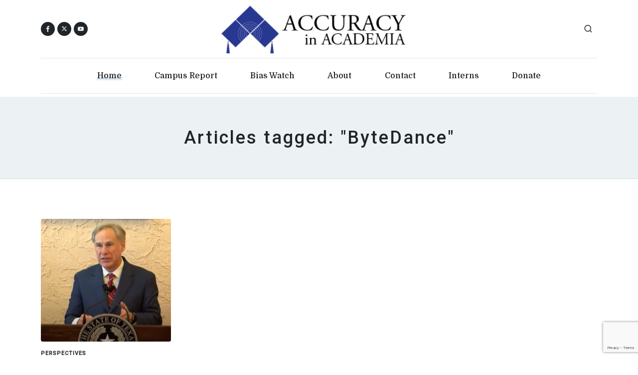

--- FILE ---
content_type: text/html; charset=UTF-8
request_url: https://www.academia.org/tag/bytedance/
body_size: 8894
content:
<!DOCTYPE html>
<html dir="ltr" lang="en-US">
<head>

	<meta http-equiv="content-type" content="text/html; charset=utf-8">
	<meta http-equiv="x-ua-compatible" content="IE=edge">
	<meta name="author" content="AIA">
	<meta name="description" content="Accuracy in Academia wants schools to return to their traditional mission - the quest for truth.">

	<!-- Font Imports -->
	<link rel="preconnect" href="https://fonts.googleapis.com">
	<link rel="preconnect" href="https://fonts.gstatic.com" crossorigin>
	<link href="https://fonts.googleapis.com/css2?family=Domine:wght@400;500;700&family=Roboto:wght@400;500&family=Literata:opsz,wght@7..72,700&display=swap" rel="stylesheet">

	<meta name="viewport" content="width=device-width, initial-scale=1">

	<title>ByteDance  - Accuracy In Academia</title>
<meta name="robots" content="index, follow, max-snippet:-1, max-image-preview:large, max-video-preview:-1">
<link rel="canonical" href="https://www.academia.org/tag/bytedance/">
<meta property="og:url" content="https://www.academia.org/tag/bytedance/">
<meta property="og:site_name" content="Accuracy In Academia">
<meta property="og:locale" content="en_US">
<meta property="og:type" content="object">
<meta property="og:title" content="ByteDance  - Accuracy In Academia">
<meta property="fb:pages" content="">
<meta property="fb:admins" content="">
<meta property="fb:app_id" content="">
<meta name="twitter:card" content="summary">
<meta name="twitter:site" content="">
<meta name="twitter:creator" content="">
<meta name="twitter:title" content="ByteDance  - Accuracy In Academia">
<link rel='dns-prefetch' href='//static.addtoany.com' />
<link rel="alternate" type="application/rss+xml" title="Accuracy In Academia &raquo; Feed" href="https://www.academia.org/feed/" />
<link rel="alternate" type="application/rss+xml" title="Accuracy In Academia &raquo; Comments Feed" href="https://www.academia.org/comments/feed/" />
<link rel="alternate" type="application/rss+xml" title="Accuracy In Academia &raquo; ByteDance Tag Feed" href="https://www.academia.org/tag/bytedance/feed/" />
<style id='wp-img-auto-sizes-contain-inline-css'>
img:is([sizes=auto i],[sizes^="auto," i]){contain-intrinsic-size:3000px 1500px}
/*# sourceURL=wp-img-auto-sizes-contain-inline-css */
</style>
<style id='wp-emoji-styles-inline-css'>

	img.wp-smiley, img.emoji {
		display: inline !important;
		border: none !important;
		box-shadow: none !important;
		height: 1em !important;
		width: 1em !important;
		margin: 0 0.07em !important;
		vertical-align: -0.1em !important;
		background: none !important;
		padding: 0 !important;
	}
/*# sourceURL=wp-emoji-styles-inline-css */
</style>
<style id='wp-block-library-inline-css'>
:root{--wp-block-synced-color:#7a00df;--wp-block-synced-color--rgb:122,0,223;--wp-bound-block-color:var(--wp-block-synced-color);--wp-editor-canvas-background:#ddd;--wp-admin-theme-color:#007cba;--wp-admin-theme-color--rgb:0,124,186;--wp-admin-theme-color-darker-10:#006ba1;--wp-admin-theme-color-darker-10--rgb:0,107,160.5;--wp-admin-theme-color-darker-20:#005a87;--wp-admin-theme-color-darker-20--rgb:0,90,135;--wp-admin-border-width-focus:2px}@media (min-resolution:192dpi){:root{--wp-admin-border-width-focus:1.5px}}.wp-element-button{cursor:pointer}:root .has-very-light-gray-background-color{background-color:#eee}:root .has-very-dark-gray-background-color{background-color:#313131}:root .has-very-light-gray-color{color:#eee}:root .has-very-dark-gray-color{color:#313131}:root .has-vivid-green-cyan-to-vivid-cyan-blue-gradient-background{background:linear-gradient(135deg,#00d084,#0693e3)}:root .has-purple-crush-gradient-background{background:linear-gradient(135deg,#34e2e4,#4721fb 50%,#ab1dfe)}:root .has-hazy-dawn-gradient-background{background:linear-gradient(135deg,#faaca8,#dad0ec)}:root .has-subdued-olive-gradient-background{background:linear-gradient(135deg,#fafae1,#67a671)}:root .has-atomic-cream-gradient-background{background:linear-gradient(135deg,#fdd79a,#004a59)}:root .has-nightshade-gradient-background{background:linear-gradient(135deg,#330968,#31cdcf)}:root .has-midnight-gradient-background{background:linear-gradient(135deg,#020381,#2874fc)}:root{--wp--preset--font-size--normal:16px;--wp--preset--font-size--huge:42px}.has-regular-font-size{font-size:1em}.has-larger-font-size{font-size:2.625em}.has-normal-font-size{font-size:var(--wp--preset--font-size--normal)}.has-huge-font-size{font-size:var(--wp--preset--font-size--huge)}.has-text-align-center{text-align:center}.has-text-align-left{text-align:left}.has-text-align-right{text-align:right}.has-fit-text{white-space:nowrap!important}#end-resizable-editor-section{display:none}.aligncenter{clear:both}.items-justified-left{justify-content:flex-start}.items-justified-center{justify-content:center}.items-justified-right{justify-content:flex-end}.items-justified-space-between{justify-content:space-between}.screen-reader-text{border:0;clip-path:inset(50%);height:1px;margin:-1px;overflow:hidden;padding:0;position:absolute;width:1px;word-wrap:normal!important}.screen-reader-text:focus{background-color:#ddd;clip-path:none;color:#444;display:block;font-size:1em;height:auto;left:5px;line-height:normal;padding:15px 23px 14px;text-decoration:none;top:5px;width:auto;z-index:100000}html :where(.has-border-color){border-style:solid}html :where([style*=border-top-color]){border-top-style:solid}html :where([style*=border-right-color]){border-right-style:solid}html :where([style*=border-bottom-color]){border-bottom-style:solid}html :where([style*=border-left-color]){border-left-style:solid}html :where([style*=border-width]){border-style:solid}html :where([style*=border-top-width]){border-top-style:solid}html :where([style*=border-right-width]){border-right-style:solid}html :where([style*=border-bottom-width]){border-bottom-style:solid}html :where([style*=border-left-width]){border-left-style:solid}html :where(img[class*=wp-image-]){height:auto;max-width:100%}:where(figure){margin:0 0 1em}html :where(.is-position-sticky){--wp-admin--admin-bar--position-offset:var(--wp-admin--admin-bar--height,0px)}@media screen and (max-width:600px){html :where(.is-position-sticky){--wp-admin--admin-bar--position-offset:0px}}

/*# sourceURL=wp-block-library-inline-css */
</style><style id='global-styles-inline-css'>
:root{--wp--preset--aspect-ratio--square: 1;--wp--preset--aspect-ratio--4-3: 4/3;--wp--preset--aspect-ratio--3-4: 3/4;--wp--preset--aspect-ratio--3-2: 3/2;--wp--preset--aspect-ratio--2-3: 2/3;--wp--preset--aspect-ratio--16-9: 16/9;--wp--preset--aspect-ratio--9-16: 9/16;--wp--preset--color--black: #000000;--wp--preset--color--cyan-bluish-gray: #abb8c3;--wp--preset--color--white: #ffffff;--wp--preset--color--pale-pink: #f78da7;--wp--preset--color--vivid-red: #cf2e2e;--wp--preset--color--luminous-vivid-orange: #ff6900;--wp--preset--color--luminous-vivid-amber: #fcb900;--wp--preset--color--light-green-cyan: #7bdcb5;--wp--preset--color--vivid-green-cyan: #00d084;--wp--preset--color--pale-cyan-blue: #8ed1fc;--wp--preset--color--vivid-cyan-blue: #0693e3;--wp--preset--color--vivid-purple: #9b51e0;--wp--preset--gradient--vivid-cyan-blue-to-vivid-purple: linear-gradient(135deg,rgb(6,147,227) 0%,rgb(155,81,224) 100%);--wp--preset--gradient--light-green-cyan-to-vivid-green-cyan: linear-gradient(135deg,rgb(122,220,180) 0%,rgb(0,208,130) 100%);--wp--preset--gradient--luminous-vivid-amber-to-luminous-vivid-orange: linear-gradient(135deg,rgb(252,185,0) 0%,rgb(255,105,0) 100%);--wp--preset--gradient--luminous-vivid-orange-to-vivid-red: linear-gradient(135deg,rgb(255,105,0) 0%,rgb(207,46,46) 100%);--wp--preset--gradient--very-light-gray-to-cyan-bluish-gray: linear-gradient(135deg,rgb(238,238,238) 0%,rgb(169,184,195) 100%);--wp--preset--gradient--cool-to-warm-spectrum: linear-gradient(135deg,rgb(74,234,220) 0%,rgb(151,120,209) 20%,rgb(207,42,186) 40%,rgb(238,44,130) 60%,rgb(251,105,98) 80%,rgb(254,248,76) 100%);--wp--preset--gradient--blush-light-purple: linear-gradient(135deg,rgb(255,206,236) 0%,rgb(152,150,240) 100%);--wp--preset--gradient--blush-bordeaux: linear-gradient(135deg,rgb(254,205,165) 0%,rgb(254,45,45) 50%,rgb(107,0,62) 100%);--wp--preset--gradient--luminous-dusk: linear-gradient(135deg,rgb(255,203,112) 0%,rgb(199,81,192) 50%,rgb(65,88,208) 100%);--wp--preset--gradient--pale-ocean: linear-gradient(135deg,rgb(255,245,203) 0%,rgb(182,227,212) 50%,rgb(51,167,181) 100%);--wp--preset--gradient--electric-grass: linear-gradient(135deg,rgb(202,248,128) 0%,rgb(113,206,126) 100%);--wp--preset--gradient--midnight: linear-gradient(135deg,rgb(2,3,129) 0%,rgb(40,116,252) 100%);--wp--preset--font-size--small: 13px;--wp--preset--font-size--medium: 20px;--wp--preset--font-size--large: 36px;--wp--preset--font-size--x-large: 42px;--wp--preset--spacing--20: 0.44rem;--wp--preset--spacing--30: 0.67rem;--wp--preset--spacing--40: 1rem;--wp--preset--spacing--50: 1.5rem;--wp--preset--spacing--60: 2.25rem;--wp--preset--spacing--70: 3.38rem;--wp--preset--spacing--80: 5.06rem;--wp--preset--shadow--natural: 6px 6px 9px rgba(0, 0, 0, 0.2);--wp--preset--shadow--deep: 12px 12px 50px rgba(0, 0, 0, 0.4);--wp--preset--shadow--sharp: 6px 6px 0px rgba(0, 0, 0, 0.2);--wp--preset--shadow--outlined: 6px 6px 0px -3px rgb(255, 255, 255), 6px 6px rgb(0, 0, 0);--wp--preset--shadow--crisp: 6px 6px 0px rgb(0, 0, 0);}:where(.is-layout-flex){gap: 0.5em;}:where(.is-layout-grid){gap: 0.5em;}body .is-layout-flex{display: flex;}.is-layout-flex{flex-wrap: wrap;align-items: center;}.is-layout-flex > :is(*, div){margin: 0;}body .is-layout-grid{display: grid;}.is-layout-grid > :is(*, div){margin: 0;}:where(.wp-block-columns.is-layout-flex){gap: 2em;}:where(.wp-block-columns.is-layout-grid){gap: 2em;}:where(.wp-block-post-template.is-layout-flex){gap: 1.25em;}:where(.wp-block-post-template.is-layout-grid){gap: 1.25em;}.has-black-color{color: var(--wp--preset--color--black) !important;}.has-cyan-bluish-gray-color{color: var(--wp--preset--color--cyan-bluish-gray) !important;}.has-white-color{color: var(--wp--preset--color--white) !important;}.has-pale-pink-color{color: var(--wp--preset--color--pale-pink) !important;}.has-vivid-red-color{color: var(--wp--preset--color--vivid-red) !important;}.has-luminous-vivid-orange-color{color: var(--wp--preset--color--luminous-vivid-orange) !important;}.has-luminous-vivid-amber-color{color: var(--wp--preset--color--luminous-vivid-amber) !important;}.has-light-green-cyan-color{color: var(--wp--preset--color--light-green-cyan) !important;}.has-vivid-green-cyan-color{color: var(--wp--preset--color--vivid-green-cyan) !important;}.has-pale-cyan-blue-color{color: var(--wp--preset--color--pale-cyan-blue) !important;}.has-vivid-cyan-blue-color{color: var(--wp--preset--color--vivid-cyan-blue) !important;}.has-vivid-purple-color{color: var(--wp--preset--color--vivid-purple) !important;}.has-black-background-color{background-color: var(--wp--preset--color--black) !important;}.has-cyan-bluish-gray-background-color{background-color: var(--wp--preset--color--cyan-bluish-gray) !important;}.has-white-background-color{background-color: var(--wp--preset--color--white) !important;}.has-pale-pink-background-color{background-color: var(--wp--preset--color--pale-pink) !important;}.has-vivid-red-background-color{background-color: var(--wp--preset--color--vivid-red) !important;}.has-luminous-vivid-orange-background-color{background-color: var(--wp--preset--color--luminous-vivid-orange) !important;}.has-luminous-vivid-amber-background-color{background-color: var(--wp--preset--color--luminous-vivid-amber) !important;}.has-light-green-cyan-background-color{background-color: var(--wp--preset--color--light-green-cyan) !important;}.has-vivid-green-cyan-background-color{background-color: var(--wp--preset--color--vivid-green-cyan) !important;}.has-pale-cyan-blue-background-color{background-color: var(--wp--preset--color--pale-cyan-blue) !important;}.has-vivid-cyan-blue-background-color{background-color: var(--wp--preset--color--vivid-cyan-blue) !important;}.has-vivid-purple-background-color{background-color: var(--wp--preset--color--vivid-purple) !important;}.has-black-border-color{border-color: var(--wp--preset--color--black) !important;}.has-cyan-bluish-gray-border-color{border-color: var(--wp--preset--color--cyan-bluish-gray) !important;}.has-white-border-color{border-color: var(--wp--preset--color--white) !important;}.has-pale-pink-border-color{border-color: var(--wp--preset--color--pale-pink) !important;}.has-vivid-red-border-color{border-color: var(--wp--preset--color--vivid-red) !important;}.has-luminous-vivid-orange-border-color{border-color: var(--wp--preset--color--luminous-vivid-orange) !important;}.has-luminous-vivid-amber-border-color{border-color: var(--wp--preset--color--luminous-vivid-amber) !important;}.has-light-green-cyan-border-color{border-color: var(--wp--preset--color--light-green-cyan) !important;}.has-vivid-green-cyan-border-color{border-color: var(--wp--preset--color--vivid-green-cyan) !important;}.has-pale-cyan-blue-border-color{border-color: var(--wp--preset--color--pale-cyan-blue) !important;}.has-vivid-cyan-blue-border-color{border-color: var(--wp--preset--color--vivid-cyan-blue) !important;}.has-vivid-purple-border-color{border-color: var(--wp--preset--color--vivid-purple) !important;}.has-vivid-cyan-blue-to-vivid-purple-gradient-background{background: var(--wp--preset--gradient--vivid-cyan-blue-to-vivid-purple) !important;}.has-light-green-cyan-to-vivid-green-cyan-gradient-background{background: var(--wp--preset--gradient--light-green-cyan-to-vivid-green-cyan) !important;}.has-luminous-vivid-amber-to-luminous-vivid-orange-gradient-background{background: var(--wp--preset--gradient--luminous-vivid-amber-to-luminous-vivid-orange) !important;}.has-luminous-vivid-orange-to-vivid-red-gradient-background{background: var(--wp--preset--gradient--luminous-vivid-orange-to-vivid-red) !important;}.has-very-light-gray-to-cyan-bluish-gray-gradient-background{background: var(--wp--preset--gradient--very-light-gray-to-cyan-bluish-gray) !important;}.has-cool-to-warm-spectrum-gradient-background{background: var(--wp--preset--gradient--cool-to-warm-spectrum) !important;}.has-blush-light-purple-gradient-background{background: var(--wp--preset--gradient--blush-light-purple) !important;}.has-blush-bordeaux-gradient-background{background: var(--wp--preset--gradient--blush-bordeaux) !important;}.has-luminous-dusk-gradient-background{background: var(--wp--preset--gradient--luminous-dusk) !important;}.has-pale-ocean-gradient-background{background: var(--wp--preset--gradient--pale-ocean) !important;}.has-electric-grass-gradient-background{background: var(--wp--preset--gradient--electric-grass) !important;}.has-midnight-gradient-background{background: var(--wp--preset--gradient--midnight) !important;}.has-small-font-size{font-size: var(--wp--preset--font-size--small) !important;}.has-medium-font-size{font-size: var(--wp--preset--font-size--medium) !important;}.has-large-font-size{font-size: var(--wp--preset--font-size--large) !important;}.has-x-large-font-size{font-size: var(--wp--preset--font-size--x-large) !important;}
/*# sourceURL=global-styles-inline-css */
</style>

<style id='classic-theme-styles-inline-css'>
/*! This file is auto-generated */
.wp-block-button__link{color:#fff;background-color:#32373c;border-radius:9999px;box-shadow:none;text-decoration:none;padding:calc(.667em + 2px) calc(1.333em + 2px);font-size:1.125em}.wp-block-file__button{background:#32373c;color:#fff;text-decoration:none}
/*# sourceURL=/wp-includes/css/classic-themes.min.css */
</style>
<link rel='stylesheet' id='accuracy-in-academia-style-css' href='https://www.academia.org/wp-content/themes/accuracy-in-academia/style.css?ver=1.0.0' media='all' />
<link rel='stylesheet' id='font-stylesheet-css' href='https://www.academia.org/wp-content/themes/accuracy-in-academia/css/font-icons.css?ver=1.0.0' media='all' />
<link rel='stylesheet' id='blog-stylesheet-css' href='https://www.academia.org/wp-content/themes/accuracy-in-academia/css/blog.css?ver=1.0.0' media='all' />
<link rel='stylesheet' id='custom-stylesheet-css' href='https://www.academia.org/wp-content/themes/accuracy-in-academia/css/custom.css?ver=1.0.0' media='all' />
<link rel='stylesheet' id='addtoany-css' href='https://www.academia.org/wp-content/plugins/add-to-any/addtoany.min.css?ver=1.16' media='all' />
<script id="addtoany-core-js-before">
window.a2a_config=window.a2a_config||{};a2a_config.callbacks=[];a2a_config.overlays=[];a2a_config.templates={};

//# sourceURL=addtoany-core-js-before
</script>
<script defer src="https://static.addtoany.com/menu/page.js" id="addtoany-core-js"></script>
<script src="https://www.academia.org/wp-includes/js/jquery/jquery.min.js?ver=3.7.1" id="jquery-core-js"></script>
<script src="https://www.academia.org/wp-includes/js/jquery/jquery-migrate.min.js?ver=3.4.1" id="jquery-migrate-js"></script>
<script defer src="https://www.academia.org/wp-content/plugins/add-to-any/addtoany.min.js?ver=1.1" id="addtoany-jquery-js"></script>
<link rel="https://api.w.org/" href="https://www.academia.org/wp-json/" /><link rel="alternate" title="JSON" type="application/json" href="https://www.academia.org/wp-json/wp/v2/tags/8411" /><link rel="EditURI" type="application/rsd+xml" title="RSD" href="https://www.academia.org/xmlrpc.php?rsd" />
<meta name="generator" content="WordPress 6.9" />

<!-- Facebook Pixel Code -->
<script>
!function(f,b,e,v,n,t,s)
{if(f.fbq)return;n=f.fbq=function(){n.callMethod?
n.callMethod.apply(n,arguments):n.queue.push(arguments)};
if(!f._fbq)f._fbq=n;n.push=n;n.loaded=!0;n.version='2.0';
n.queue=[];t=b.createElement(e);t.async=!0;
t.src=v;s=b.getElementsByTagName(e)[0];
s.parentNode.insertBefore(t,s)}(window, document,'script',
'https://connect.facebook.net/en_US/fbevents.js');
fbq('init', '407046124365703');
fbq('track', 'PageView');
</script>
<noscript><img height="1" width="1" style="display:none"
src="https://www.facebook.com/tr?id=407046124365703&ev=PageView&noscript=1"
/></noscript>
<!-- End Facebook Pixel Code -->
	<!-- Google tag (gtag.js) -->
	<script async src="https://www.googletagmanager.com/gtag/js?id=G-1SSR5RZMV3"></script>
	<script>
		window.dataLayer = window.dataLayer || [];
		function gtag(){dataLayer.push(arguments);}
		gtag('js', new Date());

		gtag('config', 'G-1SSR5RZMV3');
	</script>

</head>

<body class="stretched search-overlay">

	<!-- Document Wrapper
	============================================= -->
	<div id="wrapper">

		<!-- Header
		============================================= -->
		<header id="header" class="header-size-custom" data-sticky-shrink="false">
			<div id="header-wrap">
				<div class="container">
					<div class="header-row justify-content-lg-between py-2">

						<!-- Logo
						============================================= -->
						<div id="logo" class="mx-lg-auto col-auto flex-column order-lg-2 px-0">
							<a href="/">
								<img class="logo-default" src="https://www.academia.org/wp-content/themes/accuracy-in-academia/images/logo.png" alt="AIA Logo">
								<img class="logo-dark" src="https://www.academia.org/wp-content/themes/accuracy-in-academia/images/logo.png" alt="AIA Logo">
								<img class="logo-mobile" src="https://www.academia.org/wp-content/themes/accuracy-in-academia/images/logo.png" alt="AIA Logo">
							</a>
							<!--
							<span class="divider divider-center date-today"><span class="divider-text"></span></span>
							-->
						</div><!-- #logo end -->

						<div class="col-auto col-lg-3 order-lg-1 d-none d-md-flex px-0">
							<div class="social-icons">
								<a href="https://www.facebook.com/AccuracyInAcademia" class="social-icon rounded-circle bg-dark si-mini h-bg-facebook" target="_blank">
									<i class="fa-brands fa-facebook-f"></i>
									<i class="fa-brands fa-facebook-f"></i>
								</a>
								<a href="https://twitter.com/CampusReport" class="social-icon rounded-circle bg-dark si-mini h-bg-x-twitter" target="_blank">
									<i class="fa-brands fa-x-twitter"></i>
									<i class="fa-brands fa-x-twitter"></i>
								</a>
								<a href="https://www.youtube.com/user/aiacademia" class="social-icon rounded-circle bg-dark si-mini h-bg-youtube" title="youtube" target="_blank">
									<i class="bi-youtube"></i>
									<i class="bi-youtube"></i>
								</a>
							</div>
						</div>

						<div class="header-misc col-auto col-lg-3 justify-content-lg-end ms-0 ms-sm-3 px-0">
							<!-- Top Search
							============================================= -->
							<div id="top-search" class="header-misc-icon">
								<a href="#" id="top-search-trigger"><i class="uil uil-search"></i><i class="bi-x-lg"></i></a>
							</div><!-- #top-search end -->

							<!-- No dark mode for now
								<div class="dark-mode header-misc-icon d-none d-md-block">
								<a href="#" class="body-scheme-toggle" data-bodyclass-toggle="dark" data-add-html="<i class='bi-sun'></i>" data-remove-html="<i class='bi-moon-stars'></i>"><i class="bi-moon-stars"></i></a>
							</div>
							-->
						</div>

						<div class="primary-menu-trigger">
							<button class="cnvs-hamburger" type="button" title="Open Mobile Menu">
								<span class="cnvs-hamburger-box"><span class="cnvs-hamburger-inner"></span></span>
							</button>
						</div>

					</div>
				</div>

				<div class="container menu-header-container">
					<div class="header-row justify-content-lg-center header-border">

						<!-- Primary Navigation
						============================================= -->
						<nav class="primary-menu with-arrows">

							<ul class="menu-container justify-content-between">
								<li class="menu-item current"><a class="menu-link" href="/"><div>Home</div></a></li>
								<li class="menu-item"><a class="menu-link" href="/campus-report/"><div>Campus Report</div></a></li>
								<li class="menu-item"><a class="menu-link" href="/bias-watch/"><div>Bias Watch</div></a></li>
								<!-- <li class="menu-item"><a class="menu-link" href="/aia-mla-archives/"><div>MLA</div></a></li> -->
								<!-- <li class="menu-item"><a class="menu-link" href="/video/"><div>Video</div></a></li> -->
								<li class="menu-item"><a class="menu-link" href="/about-aia/"><div>About</div></a></li>
								<li class="menu-item"><a class="menu-link" href="/contact-us/"><div>Contact</div></a></li>
								<li class="menu-item"><a class="menu-link" href="/internships/"><div>Interns</div></a></li>
								<li class="menu-item"><a class="menu-link" href="/donate/"><div>Donate</div></a></li>
							</ul>

						</nav><!-- #primary-menu end -->

						<form class="top-search-form" action="/" method="get">
							<input type="text" name="s" class="form-control" value="" placeholder="Type &amp; Hit Enter.." autocomplete="off">
						</form>

					</div>
				</div>
			</div>
			<div class="header-wrap-clone"></div>

		</header><!-- #header end -->

		<!-- Page Title
		============================================= -->
		<section class="page-title page-title-center">
			<div class="container">
				<div class="page-title-row">

					<div class="page-title-content mw-sm">
													<h1 class="category-title">Articles tagged: "ByteDance"</h1>
							<!-- Tags don't have descriptions right now
								<span></span>
							-->
											</div>

				</div>
			</div>
		</section><!-- .page-title end -->

		<!-- Content
		============================================= -->
		<section id="content">
			<div class="content-wrap pt-0 pt-sm-6">
				<div class="container">

					<!-- Single Page Categories
					============================================= -->
					<div class="row gutter-50">


						<div class="col-lg-12">

							<div class="row col-mb-50 posts-md">

							
								<div class="col-md-3">
									<article class="entry">
										<div class="entry-image mb-3">
																							<a href="https://www.academia.org/universities-in-texas-ban-use-of-tiktok-on-campus-internet/"><img width="454" height="428" src="https://www.academia.org/wp-content/uploads/2021/03/Texas-Gov-Greg-Abbott-KVUE.png" class="attachment-full size-full wp-post-image" alt="Universities in Texas ban use of TikTok on campus internet" decoding="async" fetchpriority="high" srcset="https://www.academia.org/wp-content/uploads/2021/03/Texas-Gov-Greg-Abbott-KVUE.png 454w, https://www.academia.org/wp-content/uploads/2021/03/Texas-Gov-Greg-Abbott-KVUE-300x283.png 300w" sizes="(max-width: 454px) 100vw, 454px" /></a>
																					</div>
										<div class="entry-title title-sm">
											<div class="entry-categories">
												<a href="https://www.academia.org/category/perspectives/" rel="category tag">Perspectives</a>											</div>
											<h3><a href="https://www.academia.org/universities-in-texas-ban-use-of-tiktok-on-campus-internet/" class="color-underline stretched-link">Universities in Texas ban use of TikTok on campus internet</a></h3>
										</div>
										<div class="entry-meta">
											<ul>
												<li>Spencer Irvine</li>
												<li>January 31, 2023</li>
											</ul>
										</div>
										<div class="entry-content mt-3">
											<p>In response to a governor’s directive, the University of Texas-Austin officially blocked access to the popular social media app TikTok&#8230;</p>
											<a href="https://www.academia.org/universities-in-texas-ban-use-of-tiktok-on-campus-internet/" class="more-link"></a>
										</div>
									</article>
								</div>

							
							</div>

						</div>
					</div>
					<!-- Single Page Categories End -->


				</div>
			</div>
		</section><!-- #content end -->



		<!-- Footer
		============================================= -->
		<footer id="footer">
			<div class="container">
				
									<!-- Subscribe Section
					============================================= -->
					<div class="section section-colored rounded px-4 mb-0">
						<div class="row justify-content-center align-items-center">
							<div class="col-lg-5">
								<h3 class="mb-4 mb-lg-0">Sign up for Updates &amp; Newsletters.</h3>
							</div>
							<div class="col-lg-6">
								<div class="widget subscribe-widget" data-loader="button">
									<div class="widget-subscribe-form-result"></div>
									<form action="https://sendfox.com/form/1g6k6m/1w5rje" method="post" class="mb-0 d-flex sendfox-form" id="1w5rje" data-async="true" data-recaptcha="true">
										<input type="email" id="sendfox_form_email" name="email" class="form-control form-control-lg not-dark required email" placeholder="Your Email Address" required />
										<div style="position: absolute; left: -5000px;" aria-hidden="true"><input type="text" name="a_password" tabindex="-1" value="" autocomplete="off" /></div>
										<button class="button button-large button-black button-dark fw-medium ls-0 button-rounded m-0 ms-3" type="submit">Subscribe Now</button>
									</form>
									<script src="https://sendfox.com/js/form.js"></script>
								</div>
							</div>
						</div>
					</div> <!-- Subscribe Section End -->
								
				<!-- Footer Widgets
				============================================= -->
				<div class="footer-widgets-wrap row col-mb-50 pt-30">

					<!-- Footer Widget 3
					============================================= -->
					<div class="col-lg-3 col-sm-6">
						<div class="widget widget_links">
							<h4 class="mb-3 mb-sm-4 text-transform-none ls-0">About</h4>
							<ul>
								<li><a href="/about-aia/">About AIA</a></li>
							</ul>
						</div>
					</div>

					<!-- Footer Widget 3
					============================================= -->
					<div class="col-lg-3 col-sm-6">
						<div class="widget widget_links">
							<h4 class="mb-3 mb-sm-4 text-transform-none ls-0">Content</h4>
							<ul>
                                <li><a href="/bias-watch/">Bias Watch</a></li>
                                <li><a href="/accuracy-in-america/">Accuracy in America</a></li>
								<li><a href="/campus-report/">Campus Report</a></li>
								<li><a href="/aia-mla-archives/">MLA</a></li>
							</ul>
						</div>
					</div>

					<!-- Footer Widget 3
					============================================= -->
					<div class="col-lg-3 col-sm-6">
						<div class="widget widget_links">
							<h4 class="mb-3 mb-sm-4 text-transform-none ls-0">Join Our Mission</h4>
							<ul>
								<li><a href="/donate/">Donate</a></li>
								<li><a href="#">Internship</a></li>
								<li><a href="/contact-us/">Contact Us</a></li>
							</ul>
							<div class="mt-3">
								<a href="https://www.facebook.com/AccuracyInAcademia/" class="social-icon si-small bg-dark h-bg-facebook border-0" title="Facebook" target="_blank">
									<i class="fa-brands fa-facebook-f"></i>
									<i class="fa-brands fa-facebook-f"></i>
								</a>

								<a href="https://www.youtube.com/user/aiacademia" class="social-icon si-small bg-dark h-bg-youtube border-0" title="youtube" target="_blank">
									<i class="bi-youtube"></i>
									<i class="bi-youtube"></i>
								</a>

								<a href="https://twitter.com/CampusReport" class="social-icon si-small bg-dark h-bg-x-twitter border-0" title="twitter" target="_blank">
									<i class="fa-brands fa-x-twitter"></i>
									<i class="fa-brands fa-x-twitter"></i>
								</a>
							</div>
						</div>
					</div>

					<!-- Footer Widget 2
						============================================= -->
					<div class="col-lg-3 col-sm-6">
						<div class="widget widget_links">
							<h4 class="mb-3 mb-sm-4 text-transform-none ls-0">Tag Cloud</h4>
							<div class="tagcloud">
								<a href="https://www.academia.org/tag/college-students/" class="tag-cloud-link tag-link-807 tag-link-position-1" style="font-size: 22pt;" aria-label="college students (424 items)">college students</a>
<a href="https://www.academia.org/tag/education/" class="tag-cloud-link tag-link-32 tag-link-position-2" style="font-size: 19.789473684211pt;" aria-label="education (367 items)">education</a>
<a href="https://www.academia.org/tag/free-speech/" class="tag-cloud-link tag-link-110 tag-link-position-3" style="font-size: 19.421052631579pt;" aria-label="free speech (365 items)">free speech</a>
<a href="https://www.academia.org/tag/donald-trump/" class="tag-cloud-link tag-link-1878 tag-link-position-4" style="font-size: 14.631578947368pt;" aria-label="Donald Trump (266 items)">Donald Trump</a>
<a href="https://www.academia.org/tag/political-correctness/" class="tag-cloud-link tag-link-1086 tag-link-position-5" style="font-size: 13.526315789474pt;" aria-label="political correctness (252 items)">political correctness</a>
<a href="https://www.academia.org/tag/california/" class="tag-cloud-link tag-link-475 tag-link-position-6" style="font-size: 12.421052631579pt;" aria-label="California (232 items)">California</a>
<a href="https://www.academia.org/tag/pc-culture/" class="tag-cloud-link tag-link-3492 tag-link-position-7" style="font-size: 10.947368421053pt;" aria-label="PC culture (213 items)">PC culture</a>
<a href="https://www.academia.org/tag/trump/" class="tag-cloud-link tag-link-3445 tag-link-position-8" style="font-size: 10.578947368421pt;" aria-label="Trump (207 items)">Trump</a>
<a href="https://www.academia.org/tag/public-education/" class="tag-cloud-link tag-link-42 tag-link-position-9" style="font-size: 9.1052631578947pt;" aria-label="public education (190 items)">public education</a>
<a href="https://www.academia.org/tag/israel/" class="tag-cloud-link tag-link-117 tag-link-position-10" style="font-size: 8pt;" aria-label="Israel (177 items)">Israel</a>							</div>
						</div>
					</div>

					<!-- Footer Widget 4
					============================================= -->
                    <!--
					<div class="col-lg-3 col-sm-6">
						<div class="widget widget_links">
							<h4 class="mb-3 mb-sm-4 text-transform-none ls-0">Download in Mobile</h4>
							<p>Lorem ipsum dolor sit amet, consectetur adipisicing elit. Accusamus beatae esse iure est, quam libero!</p>
							<a href="#" class="button button-dark  text-light w-100 text-center bg-dark text-transform-none ls-0 button-rounded button-xlarge ms-0"><i class="fa-brands fa-apple"></i>App Store</a>
							<a href="#" class="button button-dark  text-light w-100 text-center bg-dark text-transform-none ls-0 button-rounded button-xlarge ms-0"><i class="fa-brands fa-google-play"></i>Google Play</a>
						</div>
					</div>
                    -->
				</div>
			</div>

			<!-- Copyrights
			============================================= -->
			<div id="copyrights">
				<div class="container">

					<div class="row align-items-center justify-content-between col-mb-30">
						<div class="col-lg-auto text-center text-lg-start">
							Copyright &copy; 2024 Accuracy in Academia<br>
						</div>

						<div class="col-lg-auto text-center text-lg-start">
							<div class="copyrights-menu copyright-links m-0">
								<a href="#"><a href="/terms-of-use/">Terms of Use</a> / <a href="/privacy-policy/">Privacy Policy</a></a>
							</div>
						</div>
					</div>

				</div>
			</div><!-- #copyrights end -->
		</footer><!-- #footer end -->

	</div><!-- #wrapper end -->

	<!-- Go To Top
	============================================= -->
	<div id="gotoTop" class="uil uil-angle-up rounded-circle" style="left: 30px; right: auto;"></div>


	<!-- ADD-ONS JS FILES -->
	<script>
		// Current Date
		var weekday = ["Sun","Mon","Tues","Wed","Thurs","Fri","Sat"],
			month = ["January", "February", "March", "April", "May", "June", "July", "August", "September", "October", "November", "December"],
			a = new Date();

			document.querySelector('.date-today span').innerHTML = weekday[a.getDay()] + ', ' + month[a.getMonth()] + ' ' + a.getDate();

			jQuery('.dark-mode').on( 'click', function() {
		    jQuery("body").toggleClass('dark');
		    return false;
		});
	</script>

	<script type="speculationrules">
{"prefetch":[{"source":"document","where":{"and":[{"href_matches":"/*"},{"not":{"href_matches":["/wp-*.php","/wp-admin/*","/wp-content/uploads/*","/wp-content/*","/wp-content/plugins/*","/wp-content/themes/accuracy-in-academia/*","/*\\?(.+)"]}},{"not":{"selector_matches":"a[rel~=\"nofollow\"]"}},{"not":{"selector_matches":".no-prefetch, .no-prefetch a"}}]},"eagerness":"conservative"}]}
</script>
<script src="https://www.academia.org/wp-content/themes/accuracy-in-academia/js/plugins.min.js?ver=1.0.0" id="accuracy-in-academia-plugins-js"></script>
<script src="https://www.academia.org/wp-content/themes/accuracy-in-academia/js/functions.bundle.js?ver=1.0.0" id="accuracy-in-academia-functions-js"></script>
<script id="wp-emoji-settings" type="application/json">
{"baseUrl":"https://s.w.org/images/core/emoji/17.0.2/72x72/","ext":".png","svgUrl":"https://s.w.org/images/core/emoji/17.0.2/svg/","svgExt":".svg","source":{"concatemoji":"https://www.academia.org/wp-includes/js/wp-emoji-release.min.js?ver=6.9"}}
</script>
<script type="module">
/*! This file is auto-generated */
const a=JSON.parse(document.getElementById("wp-emoji-settings").textContent),o=(window._wpemojiSettings=a,"wpEmojiSettingsSupports"),s=["flag","emoji"];function i(e){try{var t={supportTests:e,timestamp:(new Date).valueOf()};sessionStorage.setItem(o,JSON.stringify(t))}catch(e){}}function c(e,t,n){e.clearRect(0,0,e.canvas.width,e.canvas.height),e.fillText(t,0,0);t=new Uint32Array(e.getImageData(0,0,e.canvas.width,e.canvas.height).data);e.clearRect(0,0,e.canvas.width,e.canvas.height),e.fillText(n,0,0);const a=new Uint32Array(e.getImageData(0,0,e.canvas.width,e.canvas.height).data);return t.every((e,t)=>e===a[t])}function p(e,t){e.clearRect(0,0,e.canvas.width,e.canvas.height),e.fillText(t,0,0);var n=e.getImageData(16,16,1,1);for(let e=0;e<n.data.length;e++)if(0!==n.data[e])return!1;return!0}function u(e,t,n,a){switch(t){case"flag":return n(e,"\ud83c\udff3\ufe0f\u200d\u26a7\ufe0f","\ud83c\udff3\ufe0f\u200b\u26a7\ufe0f")?!1:!n(e,"\ud83c\udde8\ud83c\uddf6","\ud83c\udde8\u200b\ud83c\uddf6")&&!n(e,"\ud83c\udff4\udb40\udc67\udb40\udc62\udb40\udc65\udb40\udc6e\udb40\udc67\udb40\udc7f","\ud83c\udff4\u200b\udb40\udc67\u200b\udb40\udc62\u200b\udb40\udc65\u200b\udb40\udc6e\u200b\udb40\udc67\u200b\udb40\udc7f");case"emoji":return!a(e,"\ud83e\u1fac8")}return!1}function f(e,t,n,a){let r;const o=(r="undefined"!=typeof WorkerGlobalScope&&self instanceof WorkerGlobalScope?new OffscreenCanvas(300,150):document.createElement("canvas")).getContext("2d",{willReadFrequently:!0}),s=(o.textBaseline="top",o.font="600 32px Arial",{});return e.forEach(e=>{s[e]=t(o,e,n,a)}),s}function r(e){var t=document.createElement("script");t.src=e,t.defer=!0,document.head.appendChild(t)}a.supports={everything:!0,everythingExceptFlag:!0},new Promise(t=>{let n=function(){try{var e=JSON.parse(sessionStorage.getItem(o));if("object"==typeof e&&"number"==typeof e.timestamp&&(new Date).valueOf()<e.timestamp+604800&&"object"==typeof e.supportTests)return e.supportTests}catch(e){}return null}();if(!n){if("undefined"!=typeof Worker&&"undefined"!=typeof OffscreenCanvas&&"undefined"!=typeof URL&&URL.createObjectURL&&"undefined"!=typeof Blob)try{var e="postMessage("+f.toString()+"("+[JSON.stringify(s),u.toString(),c.toString(),p.toString()].join(",")+"));",a=new Blob([e],{type:"text/javascript"});const r=new Worker(URL.createObjectURL(a),{name:"wpTestEmojiSupports"});return void(r.onmessage=e=>{i(n=e.data),r.terminate(),t(n)})}catch(e){}i(n=f(s,u,c,p))}t(n)}).then(e=>{for(const n in e)a.supports[n]=e[n],a.supports.everything=a.supports.everything&&a.supports[n],"flag"!==n&&(a.supports.everythingExceptFlag=a.supports.everythingExceptFlag&&a.supports[n]);var t;a.supports.everythingExceptFlag=a.supports.everythingExceptFlag&&!a.supports.flag,a.supports.everything||((t=a.source||{}).concatemoji?r(t.concatemoji):t.wpemoji&&t.twemoji&&(r(t.twemoji),r(t.wpemoji)))});
//# sourceURL=https://www.academia.org/wp-includes/js/wp-emoji-loader.min.js
</script>

</body>
</html>

--- FILE ---
content_type: text/html; charset=utf-8
request_url: https://www.google.com/recaptcha/api2/anchor?ar=1&k=6Lemwu0UAAAAAJghn3RQZjwkYxnCTuYDCAcrJJ7S&co=aHR0cHM6Ly93d3cuYWNhZGVtaWEub3JnOjQ0Mw..&hl=en&v=PoyoqOPhxBO7pBk68S4YbpHZ&size=invisible&anchor-ms=20000&execute-ms=30000&cb=r37bdl2q7d5g
body_size: 49718
content:
<!DOCTYPE HTML><html dir="ltr" lang="en"><head><meta http-equiv="Content-Type" content="text/html; charset=UTF-8">
<meta http-equiv="X-UA-Compatible" content="IE=edge">
<title>reCAPTCHA</title>
<style type="text/css">
/* cyrillic-ext */
@font-face {
  font-family: 'Roboto';
  font-style: normal;
  font-weight: 400;
  font-stretch: 100%;
  src: url(//fonts.gstatic.com/s/roboto/v48/KFO7CnqEu92Fr1ME7kSn66aGLdTylUAMa3GUBHMdazTgWw.woff2) format('woff2');
  unicode-range: U+0460-052F, U+1C80-1C8A, U+20B4, U+2DE0-2DFF, U+A640-A69F, U+FE2E-FE2F;
}
/* cyrillic */
@font-face {
  font-family: 'Roboto';
  font-style: normal;
  font-weight: 400;
  font-stretch: 100%;
  src: url(//fonts.gstatic.com/s/roboto/v48/KFO7CnqEu92Fr1ME7kSn66aGLdTylUAMa3iUBHMdazTgWw.woff2) format('woff2');
  unicode-range: U+0301, U+0400-045F, U+0490-0491, U+04B0-04B1, U+2116;
}
/* greek-ext */
@font-face {
  font-family: 'Roboto';
  font-style: normal;
  font-weight: 400;
  font-stretch: 100%;
  src: url(//fonts.gstatic.com/s/roboto/v48/KFO7CnqEu92Fr1ME7kSn66aGLdTylUAMa3CUBHMdazTgWw.woff2) format('woff2');
  unicode-range: U+1F00-1FFF;
}
/* greek */
@font-face {
  font-family: 'Roboto';
  font-style: normal;
  font-weight: 400;
  font-stretch: 100%;
  src: url(//fonts.gstatic.com/s/roboto/v48/KFO7CnqEu92Fr1ME7kSn66aGLdTylUAMa3-UBHMdazTgWw.woff2) format('woff2');
  unicode-range: U+0370-0377, U+037A-037F, U+0384-038A, U+038C, U+038E-03A1, U+03A3-03FF;
}
/* math */
@font-face {
  font-family: 'Roboto';
  font-style: normal;
  font-weight: 400;
  font-stretch: 100%;
  src: url(//fonts.gstatic.com/s/roboto/v48/KFO7CnqEu92Fr1ME7kSn66aGLdTylUAMawCUBHMdazTgWw.woff2) format('woff2');
  unicode-range: U+0302-0303, U+0305, U+0307-0308, U+0310, U+0312, U+0315, U+031A, U+0326-0327, U+032C, U+032F-0330, U+0332-0333, U+0338, U+033A, U+0346, U+034D, U+0391-03A1, U+03A3-03A9, U+03B1-03C9, U+03D1, U+03D5-03D6, U+03F0-03F1, U+03F4-03F5, U+2016-2017, U+2034-2038, U+203C, U+2040, U+2043, U+2047, U+2050, U+2057, U+205F, U+2070-2071, U+2074-208E, U+2090-209C, U+20D0-20DC, U+20E1, U+20E5-20EF, U+2100-2112, U+2114-2115, U+2117-2121, U+2123-214F, U+2190, U+2192, U+2194-21AE, U+21B0-21E5, U+21F1-21F2, U+21F4-2211, U+2213-2214, U+2216-22FF, U+2308-230B, U+2310, U+2319, U+231C-2321, U+2336-237A, U+237C, U+2395, U+239B-23B7, U+23D0, U+23DC-23E1, U+2474-2475, U+25AF, U+25B3, U+25B7, U+25BD, U+25C1, U+25CA, U+25CC, U+25FB, U+266D-266F, U+27C0-27FF, U+2900-2AFF, U+2B0E-2B11, U+2B30-2B4C, U+2BFE, U+3030, U+FF5B, U+FF5D, U+1D400-1D7FF, U+1EE00-1EEFF;
}
/* symbols */
@font-face {
  font-family: 'Roboto';
  font-style: normal;
  font-weight: 400;
  font-stretch: 100%;
  src: url(//fonts.gstatic.com/s/roboto/v48/KFO7CnqEu92Fr1ME7kSn66aGLdTylUAMaxKUBHMdazTgWw.woff2) format('woff2');
  unicode-range: U+0001-000C, U+000E-001F, U+007F-009F, U+20DD-20E0, U+20E2-20E4, U+2150-218F, U+2190, U+2192, U+2194-2199, U+21AF, U+21E6-21F0, U+21F3, U+2218-2219, U+2299, U+22C4-22C6, U+2300-243F, U+2440-244A, U+2460-24FF, U+25A0-27BF, U+2800-28FF, U+2921-2922, U+2981, U+29BF, U+29EB, U+2B00-2BFF, U+4DC0-4DFF, U+FFF9-FFFB, U+10140-1018E, U+10190-1019C, U+101A0, U+101D0-101FD, U+102E0-102FB, U+10E60-10E7E, U+1D2C0-1D2D3, U+1D2E0-1D37F, U+1F000-1F0FF, U+1F100-1F1AD, U+1F1E6-1F1FF, U+1F30D-1F30F, U+1F315, U+1F31C, U+1F31E, U+1F320-1F32C, U+1F336, U+1F378, U+1F37D, U+1F382, U+1F393-1F39F, U+1F3A7-1F3A8, U+1F3AC-1F3AF, U+1F3C2, U+1F3C4-1F3C6, U+1F3CA-1F3CE, U+1F3D4-1F3E0, U+1F3ED, U+1F3F1-1F3F3, U+1F3F5-1F3F7, U+1F408, U+1F415, U+1F41F, U+1F426, U+1F43F, U+1F441-1F442, U+1F444, U+1F446-1F449, U+1F44C-1F44E, U+1F453, U+1F46A, U+1F47D, U+1F4A3, U+1F4B0, U+1F4B3, U+1F4B9, U+1F4BB, U+1F4BF, U+1F4C8-1F4CB, U+1F4D6, U+1F4DA, U+1F4DF, U+1F4E3-1F4E6, U+1F4EA-1F4ED, U+1F4F7, U+1F4F9-1F4FB, U+1F4FD-1F4FE, U+1F503, U+1F507-1F50B, U+1F50D, U+1F512-1F513, U+1F53E-1F54A, U+1F54F-1F5FA, U+1F610, U+1F650-1F67F, U+1F687, U+1F68D, U+1F691, U+1F694, U+1F698, U+1F6AD, U+1F6B2, U+1F6B9-1F6BA, U+1F6BC, U+1F6C6-1F6CF, U+1F6D3-1F6D7, U+1F6E0-1F6EA, U+1F6F0-1F6F3, U+1F6F7-1F6FC, U+1F700-1F7FF, U+1F800-1F80B, U+1F810-1F847, U+1F850-1F859, U+1F860-1F887, U+1F890-1F8AD, U+1F8B0-1F8BB, U+1F8C0-1F8C1, U+1F900-1F90B, U+1F93B, U+1F946, U+1F984, U+1F996, U+1F9E9, U+1FA00-1FA6F, U+1FA70-1FA7C, U+1FA80-1FA89, U+1FA8F-1FAC6, U+1FACE-1FADC, U+1FADF-1FAE9, U+1FAF0-1FAF8, U+1FB00-1FBFF;
}
/* vietnamese */
@font-face {
  font-family: 'Roboto';
  font-style: normal;
  font-weight: 400;
  font-stretch: 100%;
  src: url(//fonts.gstatic.com/s/roboto/v48/KFO7CnqEu92Fr1ME7kSn66aGLdTylUAMa3OUBHMdazTgWw.woff2) format('woff2');
  unicode-range: U+0102-0103, U+0110-0111, U+0128-0129, U+0168-0169, U+01A0-01A1, U+01AF-01B0, U+0300-0301, U+0303-0304, U+0308-0309, U+0323, U+0329, U+1EA0-1EF9, U+20AB;
}
/* latin-ext */
@font-face {
  font-family: 'Roboto';
  font-style: normal;
  font-weight: 400;
  font-stretch: 100%;
  src: url(//fonts.gstatic.com/s/roboto/v48/KFO7CnqEu92Fr1ME7kSn66aGLdTylUAMa3KUBHMdazTgWw.woff2) format('woff2');
  unicode-range: U+0100-02BA, U+02BD-02C5, U+02C7-02CC, U+02CE-02D7, U+02DD-02FF, U+0304, U+0308, U+0329, U+1D00-1DBF, U+1E00-1E9F, U+1EF2-1EFF, U+2020, U+20A0-20AB, U+20AD-20C0, U+2113, U+2C60-2C7F, U+A720-A7FF;
}
/* latin */
@font-face {
  font-family: 'Roboto';
  font-style: normal;
  font-weight: 400;
  font-stretch: 100%;
  src: url(//fonts.gstatic.com/s/roboto/v48/KFO7CnqEu92Fr1ME7kSn66aGLdTylUAMa3yUBHMdazQ.woff2) format('woff2');
  unicode-range: U+0000-00FF, U+0131, U+0152-0153, U+02BB-02BC, U+02C6, U+02DA, U+02DC, U+0304, U+0308, U+0329, U+2000-206F, U+20AC, U+2122, U+2191, U+2193, U+2212, U+2215, U+FEFF, U+FFFD;
}
/* cyrillic-ext */
@font-face {
  font-family: 'Roboto';
  font-style: normal;
  font-weight: 500;
  font-stretch: 100%;
  src: url(//fonts.gstatic.com/s/roboto/v48/KFO7CnqEu92Fr1ME7kSn66aGLdTylUAMa3GUBHMdazTgWw.woff2) format('woff2');
  unicode-range: U+0460-052F, U+1C80-1C8A, U+20B4, U+2DE0-2DFF, U+A640-A69F, U+FE2E-FE2F;
}
/* cyrillic */
@font-face {
  font-family: 'Roboto';
  font-style: normal;
  font-weight: 500;
  font-stretch: 100%;
  src: url(//fonts.gstatic.com/s/roboto/v48/KFO7CnqEu92Fr1ME7kSn66aGLdTylUAMa3iUBHMdazTgWw.woff2) format('woff2');
  unicode-range: U+0301, U+0400-045F, U+0490-0491, U+04B0-04B1, U+2116;
}
/* greek-ext */
@font-face {
  font-family: 'Roboto';
  font-style: normal;
  font-weight: 500;
  font-stretch: 100%;
  src: url(//fonts.gstatic.com/s/roboto/v48/KFO7CnqEu92Fr1ME7kSn66aGLdTylUAMa3CUBHMdazTgWw.woff2) format('woff2');
  unicode-range: U+1F00-1FFF;
}
/* greek */
@font-face {
  font-family: 'Roboto';
  font-style: normal;
  font-weight: 500;
  font-stretch: 100%;
  src: url(//fonts.gstatic.com/s/roboto/v48/KFO7CnqEu92Fr1ME7kSn66aGLdTylUAMa3-UBHMdazTgWw.woff2) format('woff2');
  unicode-range: U+0370-0377, U+037A-037F, U+0384-038A, U+038C, U+038E-03A1, U+03A3-03FF;
}
/* math */
@font-face {
  font-family: 'Roboto';
  font-style: normal;
  font-weight: 500;
  font-stretch: 100%;
  src: url(//fonts.gstatic.com/s/roboto/v48/KFO7CnqEu92Fr1ME7kSn66aGLdTylUAMawCUBHMdazTgWw.woff2) format('woff2');
  unicode-range: U+0302-0303, U+0305, U+0307-0308, U+0310, U+0312, U+0315, U+031A, U+0326-0327, U+032C, U+032F-0330, U+0332-0333, U+0338, U+033A, U+0346, U+034D, U+0391-03A1, U+03A3-03A9, U+03B1-03C9, U+03D1, U+03D5-03D6, U+03F0-03F1, U+03F4-03F5, U+2016-2017, U+2034-2038, U+203C, U+2040, U+2043, U+2047, U+2050, U+2057, U+205F, U+2070-2071, U+2074-208E, U+2090-209C, U+20D0-20DC, U+20E1, U+20E5-20EF, U+2100-2112, U+2114-2115, U+2117-2121, U+2123-214F, U+2190, U+2192, U+2194-21AE, U+21B0-21E5, U+21F1-21F2, U+21F4-2211, U+2213-2214, U+2216-22FF, U+2308-230B, U+2310, U+2319, U+231C-2321, U+2336-237A, U+237C, U+2395, U+239B-23B7, U+23D0, U+23DC-23E1, U+2474-2475, U+25AF, U+25B3, U+25B7, U+25BD, U+25C1, U+25CA, U+25CC, U+25FB, U+266D-266F, U+27C0-27FF, U+2900-2AFF, U+2B0E-2B11, U+2B30-2B4C, U+2BFE, U+3030, U+FF5B, U+FF5D, U+1D400-1D7FF, U+1EE00-1EEFF;
}
/* symbols */
@font-face {
  font-family: 'Roboto';
  font-style: normal;
  font-weight: 500;
  font-stretch: 100%;
  src: url(//fonts.gstatic.com/s/roboto/v48/KFO7CnqEu92Fr1ME7kSn66aGLdTylUAMaxKUBHMdazTgWw.woff2) format('woff2');
  unicode-range: U+0001-000C, U+000E-001F, U+007F-009F, U+20DD-20E0, U+20E2-20E4, U+2150-218F, U+2190, U+2192, U+2194-2199, U+21AF, U+21E6-21F0, U+21F3, U+2218-2219, U+2299, U+22C4-22C6, U+2300-243F, U+2440-244A, U+2460-24FF, U+25A0-27BF, U+2800-28FF, U+2921-2922, U+2981, U+29BF, U+29EB, U+2B00-2BFF, U+4DC0-4DFF, U+FFF9-FFFB, U+10140-1018E, U+10190-1019C, U+101A0, U+101D0-101FD, U+102E0-102FB, U+10E60-10E7E, U+1D2C0-1D2D3, U+1D2E0-1D37F, U+1F000-1F0FF, U+1F100-1F1AD, U+1F1E6-1F1FF, U+1F30D-1F30F, U+1F315, U+1F31C, U+1F31E, U+1F320-1F32C, U+1F336, U+1F378, U+1F37D, U+1F382, U+1F393-1F39F, U+1F3A7-1F3A8, U+1F3AC-1F3AF, U+1F3C2, U+1F3C4-1F3C6, U+1F3CA-1F3CE, U+1F3D4-1F3E0, U+1F3ED, U+1F3F1-1F3F3, U+1F3F5-1F3F7, U+1F408, U+1F415, U+1F41F, U+1F426, U+1F43F, U+1F441-1F442, U+1F444, U+1F446-1F449, U+1F44C-1F44E, U+1F453, U+1F46A, U+1F47D, U+1F4A3, U+1F4B0, U+1F4B3, U+1F4B9, U+1F4BB, U+1F4BF, U+1F4C8-1F4CB, U+1F4D6, U+1F4DA, U+1F4DF, U+1F4E3-1F4E6, U+1F4EA-1F4ED, U+1F4F7, U+1F4F9-1F4FB, U+1F4FD-1F4FE, U+1F503, U+1F507-1F50B, U+1F50D, U+1F512-1F513, U+1F53E-1F54A, U+1F54F-1F5FA, U+1F610, U+1F650-1F67F, U+1F687, U+1F68D, U+1F691, U+1F694, U+1F698, U+1F6AD, U+1F6B2, U+1F6B9-1F6BA, U+1F6BC, U+1F6C6-1F6CF, U+1F6D3-1F6D7, U+1F6E0-1F6EA, U+1F6F0-1F6F3, U+1F6F7-1F6FC, U+1F700-1F7FF, U+1F800-1F80B, U+1F810-1F847, U+1F850-1F859, U+1F860-1F887, U+1F890-1F8AD, U+1F8B0-1F8BB, U+1F8C0-1F8C1, U+1F900-1F90B, U+1F93B, U+1F946, U+1F984, U+1F996, U+1F9E9, U+1FA00-1FA6F, U+1FA70-1FA7C, U+1FA80-1FA89, U+1FA8F-1FAC6, U+1FACE-1FADC, U+1FADF-1FAE9, U+1FAF0-1FAF8, U+1FB00-1FBFF;
}
/* vietnamese */
@font-face {
  font-family: 'Roboto';
  font-style: normal;
  font-weight: 500;
  font-stretch: 100%;
  src: url(//fonts.gstatic.com/s/roboto/v48/KFO7CnqEu92Fr1ME7kSn66aGLdTylUAMa3OUBHMdazTgWw.woff2) format('woff2');
  unicode-range: U+0102-0103, U+0110-0111, U+0128-0129, U+0168-0169, U+01A0-01A1, U+01AF-01B0, U+0300-0301, U+0303-0304, U+0308-0309, U+0323, U+0329, U+1EA0-1EF9, U+20AB;
}
/* latin-ext */
@font-face {
  font-family: 'Roboto';
  font-style: normal;
  font-weight: 500;
  font-stretch: 100%;
  src: url(//fonts.gstatic.com/s/roboto/v48/KFO7CnqEu92Fr1ME7kSn66aGLdTylUAMa3KUBHMdazTgWw.woff2) format('woff2');
  unicode-range: U+0100-02BA, U+02BD-02C5, U+02C7-02CC, U+02CE-02D7, U+02DD-02FF, U+0304, U+0308, U+0329, U+1D00-1DBF, U+1E00-1E9F, U+1EF2-1EFF, U+2020, U+20A0-20AB, U+20AD-20C0, U+2113, U+2C60-2C7F, U+A720-A7FF;
}
/* latin */
@font-face {
  font-family: 'Roboto';
  font-style: normal;
  font-weight: 500;
  font-stretch: 100%;
  src: url(//fonts.gstatic.com/s/roboto/v48/KFO7CnqEu92Fr1ME7kSn66aGLdTylUAMa3yUBHMdazQ.woff2) format('woff2');
  unicode-range: U+0000-00FF, U+0131, U+0152-0153, U+02BB-02BC, U+02C6, U+02DA, U+02DC, U+0304, U+0308, U+0329, U+2000-206F, U+20AC, U+2122, U+2191, U+2193, U+2212, U+2215, U+FEFF, U+FFFD;
}
/* cyrillic-ext */
@font-face {
  font-family: 'Roboto';
  font-style: normal;
  font-weight: 900;
  font-stretch: 100%;
  src: url(//fonts.gstatic.com/s/roboto/v48/KFO7CnqEu92Fr1ME7kSn66aGLdTylUAMa3GUBHMdazTgWw.woff2) format('woff2');
  unicode-range: U+0460-052F, U+1C80-1C8A, U+20B4, U+2DE0-2DFF, U+A640-A69F, U+FE2E-FE2F;
}
/* cyrillic */
@font-face {
  font-family: 'Roboto';
  font-style: normal;
  font-weight: 900;
  font-stretch: 100%;
  src: url(//fonts.gstatic.com/s/roboto/v48/KFO7CnqEu92Fr1ME7kSn66aGLdTylUAMa3iUBHMdazTgWw.woff2) format('woff2');
  unicode-range: U+0301, U+0400-045F, U+0490-0491, U+04B0-04B1, U+2116;
}
/* greek-ext */
@font-face {
  font-family: 'Roboto';
  font-style: normal;
  font-weight: 900;
  font-stretch: 100%;
  src: url(//fonts.gstatic.com/s/roboto/v48/KFO7CnqEu92Fr1ME7kSn66aGLdTylUAMa3CUBHMdazTgWw.woff2) format('woff2');
  unicode-range: U+1F00-1FFF;
}
/* greek */
@font-face {
  font-family: 'Roboto';
  font-style: normal;
  font-weight: 900;
  font-stretch: 100%;
  src: url(//fonts.gstatic.com/s/roboto/v48/KFO7CnqEu92Fr1ME7kSn66aGLdTylUAMa3-UBHMdazTgWw.woff2) format('woff2');
  unicode-range: U+0370-0377, U+037A-037F, U+0384-038A, U+038C, U+038E-03A1, U+03A3-03FF;
}
/* math */
@font-face {
  font-family: 'Roboto';
  font-style: normal;
  font-weight: 900;
  font-stretch: 100%;
  src: url(//fonts.gstatic.com/s/roboto/v48/KFO7CnqEu92Fr1ME7kSn66aGLdTylUAMawCUBHMdazTgWw.woff2) format('woff2');
  unicode-range: U+0302-0303, U+0305, U+0307-0308, U+0310, U+0312, U+0315, U+031A, U+0326-0327, U+032C, U+032F-0330, U+0332-0333, U+0338, U+033A, U+0346, U+034D, U+0391-03A1, U+03A3-03A9, U+03B1-03C9, U+03D1, U+03D5-03D6, U+03F0-03F1, U+03F4-03F5, U+2016-2017, U+2034-2038, U+203C, U+2040, U+2043, U+2047, U+2050, U+2057, U+205F, U+2070-2071, U+2074-208E, U+2090-209C, U+20D0-20DC, U+20E1, U+20E5-20EF, U+2100-2112, U+2114-2115, U+2117-2121, U+2123-214F, U+2190, U+2192, U+2194-21AE, U+21B0-21E5, U+21F1-21F2, U+21F4-2211, U+2213-2214, U+2216-22FF, U+2308-230B, U+2310, U+2319, U+231C-2321, U+2336-237A, U+237C, U+2395, U+239B-23B7, U+23D0, U+23DC-23E1, U+2474-2475, U+25AF, U+25B3, U+25B7, U+25BD, U+25C1, U+25CA, U+25CC, U+25FB, U+266D-266F, U+27C0-27FF, U+2900-2AFF, U+2B0E-2B11, U+2B30-2B4C, U+2BFE, U+3030, U+FF5B, U+FF5D, U+1D400-1D7FF, U+1EE00-1EEFF;
}
/* symbols */
@font-face {
  font-family: 'Roboto';
  font-style: normal;
  font-weight: 900;
  font-stretch: 100%;
  src: url(//fonts.gstatic.com/s/roboto/v48/KFO7CnqEu92Fr1ME7kSn66aGLdTylUAMaxKUBHMdazTgWw.woff2) format('woff2');
  unicode-range: U+0001-000C, U+000E-001F, U+007F-009F, U+20DD-20E0, U+20E2-20E4, U+2150-218F, U+2190, U+2192, U+2194-2199, U+21AF, U+21E6-21F0, U+21F3, U+2218-2219, U+2299, U+22C4-22C6, U+2300-243F, U+2440-244A, U+2460-24FF, U+25A0-27BF, U+2800-28FF, U+2921-2922, U+2981, U+29BF, U+29EB, U+2B00-2BFF, U+4DC0-4DFF, U+FFF9-FFFB, U+10140-1018E, U+10190-1019C, U+101A0, U+101D0-101FD, U+102E0-102FB, U+10E60-10E7E, U+1D2C0-1D2D3, U+1D2E0-1D37F, U+1F000-1F0FF, U+1F100-1F1AD, U+1F1E6-1F1FF, U+1F30D-1F30F, U+1F315, U+1F31C, U+1F31E, U+1F320-1F32C, U+1F336, U+1F378, U+1F37D, U+1F382, U+1F393-1F39F, U+1F3A7-1F3A8, U+1F3AC-1F3AF, U+1F3C2, U+1F3C4-1F3C6, U+1F3CA-1F3CE, U+1F3D4-1F3E0, U+1F3ED, U+1F3F1-1F3F3, U+1F3F5-1F3F7, U+1F408, U+1F415, U+1F41F, U+1F426, U+1F43F, U+1F441-1F442, U+1F444, U+1F446-1F449, U+1F44C-1F44E, U+1F453, U+1F46A, U+1F47D, U+1F4A3, U+1F4B0, U+1F4B3, U+1F4B9, U+1F4BB, U+1F4BF, U+1F4C8-1F4CB, U+1F4D6, U+1F4DA, U+1F4DF, U+1F4E3-1F4E6, U+1F4EA-1F4ED, U+1F4F7, U+1F4F9-1F4FB, U+1F4FD-1F4FE, U+1F503, U+1F507-1F50B, U+1F50D, U+1F512-1F513, U+1F53E-1F54A, U+1F54F-1F5FA, U+1F610, U+1F650-1F67F, U+1F687, U+1F68D, U+1F691, U+1F694, U+1F698, U+1F6AD, U+1F6B2, U+1F6B9-1F6BA, U+1F6BC, U+1F6C6-1F6CF, U+1F6D3-1F6D7, U+1F6E0-1F6EA, U+1F6F0-1F6F3, U+1F6F7-1F6FC, U+1F700-1F7FF, U+1F800-1F80B, U+1F810-1F847, U+1F850-1F859, U+1F860-1F887, U+1F890-1F8AD, U+1F8B0-1F8BB, U+1F8C0-1F8C1, U+1F900-1F90B, U+1F93B, U+1F946, U+1F984, U+1F996, U+1F9E9, U+1FA00-1FA6F, U+1FA70-1FA7C, U+1FA80-1FA89, U+1FA8F-1FAC6, U+1FACE-1FADC, U+1FADF-1FAE9, U+1FAF0-1FAF8, U+1FB00-1FBFF;
}
/* vietnamese */
@font-face {
  font-family: 'Roboto';
  font-style: normal;
  font-weight: 900;
  font-stretch: 100%;
  src: url(//fonts.gstatic.com/s/roboto/v48/KFO7CnqEu92Fr1ME7kSn66aGLdTylUAMa3OUBHMdazTgWw.woff2) format('woff2');
  unicode-range: U+0102-0103, U+0110-0111, U+0128-0129, U+0168-0169, U+01A0-01A1, U+01AF-01B0, U+0300-0301, U+0303-0304, U+0308-0309, U+0323, U+0329, U+1EA0-1EF9, U+20AB;
}
/* latin-ext */
@font-face {
  font-family: 'Roboto';
  font-style: normal;
  font-weight: 900;
  font-stretch: 100%;
  src: url(//fonts.gstatic.com/s/roboto/v48/KFO7CnqEu92Fr1ME7kSn66aGLdTylUAMa3KUBHMdazTgWw.woff2) format('woff2');
  unicode-range: U+0100-02BA, U+02BD-02C5, U+02C7-02CC, U+02CE-02D7, U+02DD-02FF, U+0304, U+0308, U+0329, U+1D00-1DBF, U+1E00-1E9F, U+1EF2-1EFF, U+2020, U+20A0-20AB, U+20AD-20C0, U+2113, U+2C60-2C7F, U+A720-A7FF;
}
/* latin */
@font-face {
  font-family: 'Roboto';
  font-style: normal;
  font-weight: 900;
  font-stretch: 100%;
  src: url(//fonts.gstatic.com/s/roboto/v48/KFO7CnqEu92Fr1ME7kSn66aGLdTylUAMa3yUBHMdazQ.woff2) format('woff2');
  unicode-range: U+0000-00FF, U+0131, U+0152-0153, U+02BB-02BC, U+02C6, U+02DA, U+02DC, U+0304, U+0308, U+0329, U+2000-206F, U+20AC, U+2122, U+2191, U+2193, U+2212, U+2215, U+FEFF, U+FFFD;
}

</style>
<link rel="stylesheet" type="text/css" href="https://www.gstatic.com/recaptcha/releases/PoyoqOPhxBO7pBk68S4YbpHZ/styles__ltr.css">
<script nonce="_cLS0Jpbb3iHSXvqV0F25Q" type="text/javascript">window['__recaptcha_api'] = 'https://www.google.com/recaptcha/api2/';</script>
<script type="text/javascript" src="https://www.gstatic.com/recaptcha/releases/PoyoqOPhxBO7pBk68S4YbpHZ/recaptcha__en.js" nonce="_cLS0Jpbb3iHSXvqV0F25Q">
      
    </script></head>
<body><div id="rc-anchor-alert" class="rc-anchor-alert"></div>
<input type="hidden" id="recaptcha-token" value="[base64]">
<script type="text/javascript" nonce="_cLS0Jpbb3iHSXvqV0F25Q">
      recaptcha.anchor.Main.init("[\x22ainput\x22,[\x22bgdata\x22,\x22\x22,\[base64]/[base64]/UltIKytdPWE6KGE8MjA0OD9SW0grK109YT4+NnwxOTI6KChhJjY0NTEyKT09NTUyOTYmJnErMTxoLmxlbmd0aCYmKGguY2hhckNvZGVBdChxKzEpJjY0NTEyKT09NTYzMjA/[base64]/MjU1OlI/[base64]/[base64]/[base64]/[base64]/[base64]/[base64]/[base64]/[base64]/[base64]/[base64]\x22,\[base64]\\u003d\\u003d\x22,\x22FMKnYw7DmMKlK13CtMK9JMOBIFDDvsKHw4FoBcKXw4xowprDoH5nw77Ct3PDol/Ck8Kkw6PClCZuMMOCw44HXwXCh8K4GXQ1w7EQG8OPcS18QsOdwoN1VMKjw4HDnl/CicKawpwkw69oPcOQw7EYbH0adwFRw648YwfDn1Qbw5jDhMKZSGwgRsKtCcKGFBZbwo/CjUx1cD1xEcK7wo3DrB4ZwoZnw7RuIFTDhl3Cs8KHPsKoworDg8OXwqDDscObODrCtMKpQxPCk8Oxwqd5worDjsKzwqFEUsOjwrpOwqkkwrzDkmEpw6ZCXsOhwrgLIsOPw4/[base64]/Dt8OXwp7CtcOTWAg3w4vCjsOhw4XDuSIPNCR+w4/DjcOuGm/[base64]/a8KwC8OQPQrCvkkFw5PDkWs1w5BjwpY+w6DCtGoMLcO3wrzDnkg0w6HCglzCncKaPG3Dl8OADVhxTGMRDMK1woPDtXPCgsOCw43DslnDrcOyRBTDoxBCwqhxw65lwonCqsKMwoguIMKVSSjCti/CqizCsgDDiXk1w5/DmcKrEDIew6UtfMO9woMqY8O5SVxnQMODB8OFSMOVwrTCnGzCp2wuB8O7OwjCqsK+wqLDv2Vewp59HsOcPcOfw7HDsg5sw4HDkmBGw6DCpMKswrDDrcObwonCnVzDsShHw5/CozXCo8KACXwBw5nDlMKvPnbCicKXw4UWL0TDvnTCg8KvwrLCmzYLwrPCuifCtMOxw541wp4Hw7/DrzkeFsKuw4zDj2guFcOfZcKVHQ7DisKUcizCgcKnw60rwok+PQHCisOBwr0/R8OGwoo/a8OBW8OwPMOVGTZSw7UxwoFKw6XDs3vDuRzCrMOfwpvCpcKVKsKHw5DCkgnDmcO/[base64]/[base64]/[base64]/[base64]/[base64]/wr/DqB4ePsKIMcOtMFcQw6rCn8O5UETDpcKlw5IneBnDnsK2w6F1UMKKVCfDuV9NwrR6wr3DnMO4XMKswp/[base64]/[base64]/DhsOQw7sNO0xXw7DCkcOYMA1OPsK+wog8wohDLBd5dcOnwpErBWFLRQkqwrMAUcOHw658wqMxw5HCkMKVw5h5EsKaTSjDm8OMw7/CqMKhw7FpKMKucsO/w4fCnh9JQcKkw7/DtMOSwqcYw5HDgj0XI8K4Ih9SJsOpw5lMQcOOBcKPNAXClS5SA8KoCRvDmsO+VAnCiMKvwqbDgcKoMsKDwofDiUTDh8KJw6vDsWXCkkPCkMOeNMKkw4YxQEtVwpFNLBoZw4/CmMKcw4XDo8KiwrXDq8K/wolcTsO5w63CicOaw6wRSS3DvloYFUEVw600w5xlwo3Cq0rDmVMcNyTDjMKaSGnChHDCtsKKM0HCpcOGw6DCvsK6CkRwClBZDMK2wpEsKh/Cunxrwo3DoGNOw5UBwrLDtsK+D8Kow5PDucKFOmvCosOFC8KPwrdKwo/Dh8KGM0TDnmkEw6XCkGpZRcK4eGJgw5PCs8OQw6/DisKkIFrCojA5esO5UMKrasObw5V9BTHDpcOZw7rDosO/wrrClMKPw4gSE8Knw5PDssO0eyvCgsKKY8Ozw794wpjCnMOSwql4EcOJaMKPwockwrnCicKNYijDnMK+w6fDo2ldwrQcQMKtwotvU0XDpcKVGHUZw4nCnwV/wrrDoF7CphbDkhrDqidww7/Cu8KMwojDqMODwoozEsOiesKOf8KfHRLCi8KhMnlXwprDoDlrwoIZfHosExERw7TCkcKZwr7CocKrwrALw4QVZA8qwr5nXT/CvsOsw7DDo8K8w5fDswXDsG5sw7HCvcORC8OqfQ3Don7CnxLCrsKpHV0WUm/[base64]/[base64]/Cq3XCmScRwp52w6ZJwqTDk38dPsOewobDoHlkwqd1MMK6w6/CpMOUwqxxNMKgIAxdw7jDocKJbMO8asK+N8KEwrsZw5jDj0A4w5ZbDjoUwpTDl8O7wqrDhWNdU8KHw4nDlcKDPcOXAcKWcQIVw4Zvw4nCiMK9w6jCnsOPLcOpwpVkwqQPG8ONwpvCi3R4Y8OBO8OZwpNiE0vDgVfDoQ3DjU7Di8KNw7d/[base64]/DmcOKw5odAWDCmFRPLcOUwrRIwoTDlMKLwpw8wrhIeMKZYsKuwpR5WcKFwpDCvsOqw6tPw4wvw4QZwpZXRcO2wp1VIgzCrVhsw4nDqh7CgsKrwos6DgHCojxLwpNkwrwZZcOkRsOZwoIPw7N7w7dywqBCbE3DrA3CiiDDp35zw47DucKHYsOYw4vDlsOIwpfDmMKuwq/DisKdw5XDt8OkM2FTT0lvwo7ClRYhWMKhOcOuAMK2wrM9wqTDqwFHwo8Pw55xwpgwOjU3wpJUcnk/AMOEJsO6PWAyw6HDssOuw5XDqA9PfcOOQCLCn8OUCsOFQVPCusKFwo8SIcOmXsKuw6YzPMO7WcKIw4QSw79EwpzDk8OLw4/CkRHCqsKiw5NofsK/LcKAZsOMaF3DlcOWaClXfCUsw6NDw67Dv8OSwooaw4DCuz9xw77DosOuwqrCkMKBwpvCt8KdF8K6OMKOdGA4asO/[base64]/PMK2wq3CucK1LVvDiELDvMKow6bCrcKxf8OXQnrCj8KSw53DhVnCp8KsKi7ChsOIV2kkwrI5w7HCmTPDryzCjcOvw48kQwHDl0HDtsO+ZsOkCMO6VsOGbSjDnWxLw4FXacOaRxdzUlcawo7Cj8OFNWPDvcK9wrjDlsOZBkIzV2nDqsOoQMKCay0hWWN+wr/DmwFkw63CucORHSBuw6zCkMKswrldw6A0w4rCoWpTw4slOB5Lw6DDlcK/[base64]/Ci8KdwpBTwrbCvBI8XiV3IsK1OcK9w6QJwol2YsKoX01Zwq/[base64]/CtVXDosKdPl/[base64]/CvnTDucKHw40MR8Khw6EMBsOGe8O7wosxN8KCw4fDl8OoRhjCjmvDs3YBwqlKe19nNzDCrWHDucOQIyILw6E9wokxw5PDgcKiw4smJMKBwrBZw6AfwpHCkQLDpH/CnMKww77CtXPCjsOHwozCiy3CmcOha8KQP0TCtRnCjAnCscOnd39JwozDn8OMw4R6DQNewoXDmXnDvsK/JgnCnMObwrPDpcK8wrHDmMKGwogXwqTDv1rCpz7Cr3jDksKmODjDp8KPK8KpRsORL3dWw4/Dj2LDnhQHw4HCjcOhw4RWMMKjJyVeGcKUw7k7wr/CvsO9Q8KIVzhQwo3Dm0PDuHA2CifCisOOwrFZw58WwpvCmW7Ds8ONMMOXwoYIMcOlRsKIwqbDu3MXJMOAa2DDvxbCrx8+X8Oww4rDsmZoXMKAwqZoDsO4XhvCusKxZcKMf8OVFwDChsOdDcO+OUUAa0DDh8K6GcK0wqsrJWZgw6opeMKvw7HDm8ONN8KfwqN8aEjCs0/CoFdfAsKmLcKXw6HCvyLCuMKSE8KDHXnCnMKAAUNMPhzCjgTCvMOVw4bDqwXDskRqw7J1eBkgU1lmbcKuw7XDuxDChBrDisOfw6UUwpNowpwiYsKjScOOw5h5DxEZeFrDvnczWMO4wrQBwonClcOveMKpwqXCoMKSwr7CqMOwfcKew7UAD8Kawp/Cu8Kzwo3Cq8OZwqgdN8KuWMOyw6bDs8Kiw4ZHwr3DvsO7fRQhFShzw4BKYHs+w50fw4wqS0PCncKvw7RNwo5YXTXCncOHETPCgwAmwq3ChMKlUyXDiAw1woTDosKJw4zDiMKMwrsAwqwNHFYtLcO9w6nDhhPCiFVidgHDgsOoUsOywrPDvcKuw4/[base64]/DgsKXTcKLXMOtcgvCqMOZw4HDuDXDm0xYYcO/wovDsMObw75gw4wEw5/DnRLDvDMuN8O2w57DjsKTMjsicMK0wroOwpnDgFbDvMK8dEJPw4xjwqg/VsOEaV8iYcOnDsO6w5/Ck0BzwrNrw77DmEpHw58qw5nCsMOuJcKtwq/CtxtAw64WLwp0wrbDr8K1w63DvMKlcW7CoF3Cq8KJQAAWbyLDkcKyMsKFSh9AZx8WMSDDoMObMiBSLk0rwoPDriHCv8OXw7J5wr3Cj3g7w64Yw5VjBC3CtMOFUMO/[base64]/CmGrCrBooYsOgSGjCm8KBE8KoHW/DnMOIQcOXYmvCvcOpcx3CrwjCr8KyTcKQHBrCh8KQbEZNa2NzAcKVNwssw4ANC8O6wr1Vwo7CgiJJwrLCiMKWwoTDq8KbN8KHWj54FlAuUCnDq8K8MAFvUcKzfgbChsKqw5DDkGQrw43Cn8OZRg8kw68GL8KPJsKCTAnDhMKBwqBiSXTDocOiG8KGw78Fwp/DlDvCsz7DrCNSwqY/wqHDlcOzwpQpIHHDpcOBwonDpxRyw6TDucKxDMKHw5rDvEjDrMOjw5TCg8KewrrCicO8wpjDk0rDvMO7wrxLImRewrPCtsOJw67Dsi8TEwjCj1ZqeMK5IMOEw5fCiMKjwrROwrpNC8OSKy3ClS7CsF7Cg8KvJcOpw7xCEcOpWsO4wo/CscO9O8KSRsKmw5TCkEouBsKFbCjCrUbDmlLDoGgNw7s0BVHDn8KCwrfDrcK1AMKxB8K/R8K6a8K/[base64]/[base64]/CpsKNwoALZU3CvXDDvUbCuEnDvMOWwrx5woDCokR/NsKWZS/DpDVdQBzCrzbCpsOxw5nCkMOnwqbDjjHCmlMuV8ODwqbCqcOuP8K/w5djw5HDgMOEw7kKwp82w4UPLMKkwqIWVsOzwotPw4BKRsO0w6J1w4PCiwhPwr7DqcKJQnTCqhpzOxrDgsODYMORw6LCisOGwpIzKlnCp8O0w5XChsKKQ8KWF17Cu19Dw4t8w7LCqsOMwqbChMKZA8KjwrpJwr93wq7CiMO2XWhXQmt3woBewoYjwp/DusKyw5vDo13DhUDDnsOKLD/CqMOTXMOLfMODc8K0d3jCoMOQwoliwoHCj3Y0RCXCl8Kgw4IBa8KaVmfChTbDg18cw4JKah0Qwq8aesOgIlfCiAvCtcOKw79dwqEYw4vDuG/Dl8Kkw6Z5wpZPw7N+wpkQGQHChMK8w58yJ8K9GcORwoRYRSZxNR4bUMKpw5UDw6/DnHkrwr/DvGYYWcK9LcKOKsKAY8KRw6lDSsOlw7oXw5zDqn9lwr8rHMK4wpdqfBJywpkRKEPDsXNlwrZ/[base64]/[base64]/DrjnCpl/Do17CkFLCpsOAw5LDs8O4a31NwrEKwq3DrWzCisOiwpzDswBWAUfDpsOqZFIHQMKsSgQcwqTDtT7DlcKlNm/Cr8OOAMO7w7fCuMOOw6fDk8KawrXCqkZswokgLcKCw48HwrtVwoXCoEPDpMKAcGTChsKVaXzDo8KVbjhYLcOXDcKLwq3CosOnw5/DmE4eAX/[base64]/Di8O7T8Kpw6XDvHfDpsO3FsKHCT14FsO8DMOnPzJ2GsKPCcKQwrDDm8KEw5TDrlcbw7QDw4nDtMO/HsKNbcK4G8OvM8OEQ8Oow6rDm2jDkXbDsnU9PMOXw5HDgMKlw7/DpcOjT8OHwr3CpH4jMBzCoAvDvQJxWsKEw7nDpwrDpCUBScOVw7hRwptxASzClGxqVsKWwrDDmMO5w4leKMKZLcKXw6JywowgwrTDlcKHwpMfYkPCvsK/[base64]/CvsOpCMKqwoDDoHMwwo5AVUfCscK7wqYmwpluQmt+w4zDo2N9wqJUwpjDqxAtHz5bw5ckwofCjlEew419w4rDngvCh8OkGMKrwpjDsMKTI8O+w7cjHsO9wrQtw7cCw6nDssKcWVQaw6rCuMOTwrhIw5zChyPCgMK1NA7CmzxNwpjDl8Kww7YbwoBmdMKOPDB/YjVEAcKcR8KQw6xSCUHCl8KNJ2jChsOuw5XDhsO+w7tafcKlKsOtLcOQbEkhw68bEy3CgsK8w4MRw7khezZlwojDlTDCncOuw613wp53Y8OkNcKbwpJnw74Ow4DDgRjDvcOJOwZnw47DtQvCojHCk33Dqg/DrzvCscOLwpN1TsOeTXxDBsKeccKZQQd5JVnCqDXDs8KPw4LCon0Jw68mTCNjw5g9w61cwrDDmD/CkVNiwoAwfXHDhsKOwoPCgcOsFVtVecOIIXI7w4NGcMKNV8OfVcKKwpVLw63Dv8KCw7Fdw415ZsKJw4/DvlHDmAtsw7vCqsK7HsKdwqIzFHHCrULCkcKNG8OYHsKVCVnCo2YxMcKzw4PCu8K3w4xpw5/DpcKhBsOPYVZdOcO9HiY3GWbCtcKCwocyw6XDk1/CqsOde8O3woIiR8Oow47DlcOEGy/DvHLDsMKkS8Ojw6fClCvCmncGLMOGBMKVwrnDj2PChsKzwqbDvcKpwpUgW2XCgMOdQXYoU8KJwos/w4BmwpfChV5kwroEwpXDvCg7YCIVHWDDm8KzXsK4dCA8w7F1d8O9woknVsK1wpwxw4jDo2AeXcKmLm5QGsOcaXbCrVrChMO9RhLDkDwGwpxWdhhHw4rDsiPCmX5zTGUow7LDuTVjwq9SwpJjw7pADMK7w6/DgSLDssOdw5/DqsK0w5VSE8KEwrEsw71zwoctdsKHBsO6w63CgMKRw63Doj/DvMOYw7PCv8Kcw7JcYXMmwrTCgEHDpsKAYSZJZMO9fT9Kw6LDnsO0w7PDugx3wpEQw6dowqPDhsKuME4rw7zDssOzV8OWwpNOO3HCpMOuFjQOw61/WcKZwpbDrQDCoUvCsMO9GXPDjsO+w5TDtMOlWFXCkMOTw4dcZl3CtMOkwpVLwpHCr1lhSH7DnCzCm8OeRQXCh8KoBnNcBMOeA8KEGcOBwq9Ww7LDg2tufcKyQMOpI8KbQsOCfSPDt03CrEDCgsKGLMONZMKEw7Y5ZcKKVMO2wrEEw5g4BmQwYMOCbGrCisK/wrLDhcKRw6XCisOdN8KbZMOpccOIZ8OLwo9bwpfCrSTCtiNdeW3CoMKkSm3DgH0vdmPDpG8owpc8DsK8FGDDuS9owpV5wrbCtjHCuMO5w7tww6oHw6YvQWXDmcOkwotpW2Ztw4PCtCrCosK8DMOFfsKiwqzCnkgnETNiKS/CpmDCgQPDoG7CoXcje1EnVMKrLQXCqFvDmWPDksKdw7rDqsOfKMO4w6MWbMKbFMOhwpnDmVbDliobN8OYwrodMnRPR0ItMMOaHlvDp8OTw7s2w5lVw6QbJjbCmyLCssOgw47ClW4Ww6jCqldTw7vDvSLCmRAMORbDkMKuw5DDrsKYwqB/[base64]/Co3I7dixiw4A3WsKOw7/Cp8OIIGlmw6h/[base64]/ccKdDcOfwpvCkG3CkcOFw650fBddwozDncKXV8OXF8KeEsKXwo4lVm4cQCROExnDtw/DnAjCl8OawrTDlEvCg8O1U8KDasO9MGo8wrUSPGgPwpMewp3CqMO4wpRdcF7Do8Kjwq7Cun3DhcOTwqVnYMO2wqhuJ8OmOjnDvCEZwrV3dx/DvgbCnVnCg8K3DMKtM1zDmsOgwrzDoEB3w7zCs8Olw4XCncOlVsOwFF8ITcK8wrxoHi3CpFrCk37DlsOnFVY/wrdJQjNMccKGwrvCksOca2bCkQ0xZBkOHEPDo09MGGjDuBLDmBx6EG/Cn8OHw6bDmsKIwoHCl0k8w7XCqcK0wpQ+AcOWWMKEw6w5wppgw5XDhMOgwop4D3dCUMOMVA5Ww4IzwoYtTgFSTT7CmW3CqcKnwrt8NBc5wpzDrsOowoA3w6bCs8OCwooWasOmQmbDqlYFXkDDrVzDnMOjwokhwrlcJwZ3wrfCnBs1UVYGe8Ohw5/CkkzDrMONW8OyFylgcl/Ch1nCi8Odw7/Cgm3Co8KaPMKVw5MLw47DtcOQw7B+FcOcFcOkw5nDqAlwETvDhCbChlPDhMKJPMOTDjIqwposfWDCkcKBbMKGw6EVw7o8w40jw6HDsMKJwr/Co1cvNizDvcOIw4bDgcOpwonDki1KwrBfw77DoVjCjsKCIsKBwoXCnMKLRsOXDmFsBsKqwrfDmBLCkMOaWcKNw4wlwooUwr/Cu8Oww6PDmifCrcK9L8KTwrrDvsKNd8Kvw40Aw5k8w5VEF8KswrFKwrMJbFjCnX3DtcOHcMOAw5jDq0bCkQtcalHDr8O5wqrDrsOew6rDg8O1woXDrxvComAXwrVkw7rDnsKzwqHDvMO8wprCqw/DlsKHC3t/[base64]/CsQLCjRXDlFzDjcKZwo89w43DrsOuMsOyZcKcw60Vwp4LaybDjMOaw6LCkMKLPjnDrMKuw6bCtxUrw69Gw4Yqw7AMB2ZswpjDjsKfDX9ow79tKGlae8OVccKvwqcLRW7DosO6fEfCvX9kEMO+IHLCocOtHMK6YDB9W1PDkcK+TVRdw67CsCTCqMO+Ly/[base64]/Co8OcwoLDqcOuEXkNw4ckasK0LiTDuMKTYFnCpH09ScKcT8KcdcO5w7J4w4Mrw4tfw7g2O1wOL2vCkXs3wrvDlsO5TyLDi1/[base64]/CqsKqwqpTw6pKQgoSScKJw5xSw64qwq7Ckit6w6zCg00awpjCmhouFTlrbSZXPx9mw4xuX8KtZMOyDRjDoAbCvMOQw5MKQh/[base64]/DiB/Dj8K5OcOawodlW8KGRMKUaRfDusOTw5rDiz1BwoTDpMKKAifDvcKww5XDgi/Dq8O3Y0UzwpZlF8OUwo1lw5LDvCLDnRIfYcOCw5oiIMKNeknCtRVCw6jCoMOkKMKMwqPDhFfDkMOpBBjCtAvDk8O3O8OuXcK6wq/[base64]/[base64]/DnkXChHXCtDk1OsO2SsKUwqIIan3DnMKAPMKcwp3CuA0Ewp/DiMKqd3RqwqoEVsKsw69dw7vDkh/DkyrDq3PDhQIfw59KIBXCsnnDg8Kpwp9rdjTCncKPZgEEwqTDlcKOwoPDtxpJPMK6wqkMw6AZEMKTCMOOScKrwr42NMOGGMKVTcOjwpnCgcKQRQwpUzBbAC5WwpxkwprDtMKvXcOaZxfDpMOIeEocRMOCIsO8w7jCtMKWRiRjw4fCnh/[base64]/USHDqhzDg8ORPV1IRB5IO0LChSVrdnkNw5/CtcKvC8K8IDM5w4zDhWTDmSTCu8OCw4/CkzQALMO1wrknW8KITSfCsEnCssKnwol5wq3DilTCosKJZhQHw5vDrMO/[base64]/w4kdw6zCgHnCq2fCuztTNmp9WMOsJsOXwpPCmz/CtAXCoMOcX1B/[base64]/CpHEVexHDuMKAHsOAEVBZw5DDhkQSTyrCnsKQw48YR8ORVgQ7E0NTw7ZAwo3Cq8KMw4vDiRghw6DCgcOgw6DCrhgHRR9HwprDrUUDwq4ZP8OgXcO2WxYqw4vChMO9C0d+ZgHDusOBahbDoMOYcxtQVzs/[base64]/DjcOowqXDllgjRHI9woQZwqQmwozCi1nDpMKbwojDogUAKx4RwrciMg98WBfCgcOJHMKsPw9DLTrCiMKnFETDscK7bFrDqMOwJsOowoEPwrkYdjvCrcKOwprDpcOlwrrDqcOCw4zDh8Ouwr/Cm8KSQ8KWbRLCkmvCmsOVZ8OPwrMNTzpOFiDDlwEhKkbCjDN+w7gzfBJ7DcKYw5vDjsO/wqzDoULDuGTCjll4TMOGXsOgw5paY1LDnw1mw4V6wonCrzhtwq7CjQHDlzgjHTzDsw3Dvj50w7YDe8K/[base64]/DnBEGwrXDllPCih3DosKHw7oRb8K9wrpMN0xow4PDrFJ+eEMqcMK3d8Occg7CqHTChXsjNUEKw63CrUEXKsKqCMOldQnClVBBbsKQw605a8O2wrp/eMOrwqnCg0g8XVRMISQYAsKFw6vDv8Kdd8Kzw5QUw6HCiRLCogViw7rCgXzCmsK4wocGwq/DkG3Cj0xhwqEhw6rDtQoMwpQ4w43CnFXCrBoPL2NTcChtwq3Cu8OVN8KjJgYSXcOVwqrCuMOvw6/CmsOzwowpIwXDqRklw4YZdsOBwprDsn3DgsKiw6wNw47CksKJdx/CusO3w5nDpmEtEWXCjMOSwrd4AHp/asOVw5fDisODCmdpwrDCssK7w4PCtsKzw5syBsOyf8O6w7Y6w4nDi2pZSiJKO8OrQ37Cv8ONWX5vw4/Cv8KGw4pbLzTChB3CrMOwDMOncCPCsRVbw4cxGUbDj8ORfcK+HUJ7ecKcHGQNwq0rw5HCrcOVUTfCpHdFwrnDo8OzwqEZwpnCtMOBwqvDl2rDpT9nwo/[base64]/[base64]/XMKwwo4sw4ciAjsJbQR5w6fDki1JwqHCliLClgNJbhnCu8OqQW7ClMOVRsOdw5ozwoDCh2VNwrAYwqBEw6/DtcKFV0bDlMKpw6nDtmjDu8OTw6PCk8KJeMKvwqTDoTI6acORw7h8RX1Uwr/CmAvDsQVaDETCrz/ChGRmb8ObPRcbwrk1w6UOwqXCr0HCiT/DkcO/O21OSMKsexXDqy4VIgNtwprDrMOMdDV8WMO6SsKEw61gw7HDpsOFwqd8YXcHJ2lSDMOXZ8KMSsKbXRzDknjDvnHCsEVmBykDwpB+FHHDjmg6FcKmwrMjacKqw6xowrt5w5jCnMKaw6bDiDTDqnzCsTIrw7NzwrrDqMOGw77ClAIqwrnDmU/CvcKFw44/[base64]/ClcOYw5MmXsOSw642KcKNw6VXw6VRK0DCp8KqL8OqE8O7woHDtcOYwplwei5kw5rCvUFpfyfCtcOTCkx2w4/[base64]/w4zCjcOAO08ewpY8DsKLIMOdwqrDsMK8Ej9XSsK7bsOpw6E+wrTDp8KgAcKjbMKTHWvDlsKswoRXbcKOGDt/TcOrw6lOwrMldsO8GsOHwoZFwrVAw4vCj8OpUzLCkcOxwpUIdCHDvMOhJMOAR2nDrXHCnMOxQXAdMsO7FMKAIGkiJ8OEVsOsWsK3J8OqKgkAH3MsRcOOMAgJfQ7DnFdmw6EKfz9te8K3XVPCtXldw55NwqdXLXY0w5nCksKUcV1PwqRQw4lFw5LDoyXDiVbDrcKcVC/CtUXCpcOdD8Kjw6AIU8OvLTLDmsKSw7HDskTDklHDr30Mwo7Co1jDpMOnXcOWahVKM1fCmMKowopnw5Riw71uw7DDnsKxVcKCUMOdwoxGLVNFEcO2EnomwogWPmIswq8swoZBZhYYNSRQwobDuSLDsm3DpsONw649w4bCmgXDg8ONST/DmWNIwrDCgid4RxnDnQphw4rDk3Ecwq3ClsOfw4XCpAHCi2LCp2ICQzQxworDthoBw53CrMO5wpzDnmcMwpkGCy/[base64]/Dj8O8S8OBD8OWwpfDqMK0MD3ClsOKw4Y5RkXCg8OZTsKpJcKAVsOUVhPChkzDhlrDqnAjeXAfJ2gTw7sFw5jDmg/Dg8KwYnYVPy3Ds8Kqw6MTw7tHEhzCvsOAwrXDpcO0w4vCgALCs8Obw4onwprCv8O1w6h4IXnDtMKkKMOFDsK/fsOmI8K0fcOeVytYPgPCikrDgcOKVH/Ct8K8w63Cm8O0w7LCjxPCr3o3w6fCgwIEXizDoWM7w67CoWnDlBBZRwXDiwtZUMKlw6kbNlfCv8OUPcO4wqTCo8KNwp3Ck8O9woExwoldwpfCnQMKPUt/LsKiw4pswo5gwoEVwoLCicOcMsKgLcOhenxWDVdBw6YHM8KHEcKbVMOVwoNzw64tw5nCt0NvYMKjw7LDmsOvwqg9wpnCgFLDoMO5TsKRKHwQL3bCrsO3woLCrcOewoTCrzDDr24QwpwhWcKwwrzDiB/CgMKqQsKHdS3Di8OfXEVZwrDDrsKfH03Cmk85wqPDi1EULG9+QUc7wqNdd212w4nCn1dGcWXDkGfCncO/wr4ww5HDgMO2EcKGwpgTwoDCgz5GwrbDqkbCvB59w6hGw5d2YMKicMOScMK7wq5Mw5fCjUl8wrXDiR97w6Aww7ZQKsOMw6IwMMKZNsOZwp5aGMOCIXPCsg/CjcKDwo8kOMOzwo7Dq1vDuMKTXcKjJ8KbwqgWUCVLwopEwojCgcOewpZSw458K1EuJQjCosKOb8KAw4XDrcK1w7t3wr4xDsOEGVTDocOmwprDssKdwrY5DMKTVR3Ci8Kqwr/DjXZ7IsKgKnfDp3DCl8Kve2E4woVLNcOaw4rCtiJSHC8xwpPCllbDvMKIw43CmjbCn8OGCm/Dqn8Ww7Jrw6/Cs2DDj8OAwqXCrMKjNXEjMMK7VnNvwpHDrcOdZH4ww4Q0w6rCgcKeS18TL8OMwrVFCsKAJCsJw6LDlMOJwrxnVMKnQcKUwqw7w51YbsOgw6sNw4fDnMOePlHClsKBw5h/w4pPw4rCusKYAFZDEcO9MMKrV1/CuBvCk8KUw7IHwpNPwoTCnA4GZXvCo8KEw7/DtsKiw4fDvzguOF4Ow60HwrzCuxM1JXXCo1vDh8ODw4jDvhXCgcK4CW7Dj8KrRSTClMOhw4FfJcOZw6zCnxDDpsO/aMOTSsObwoTCkmzCucKnGsOjw5PDlg9XwpRqc8OHw4rDkBl9wrYjw7vDnR/Dsgoyw6zCsHHDt1EEM8K+GhbDuihpPsOaTVc7W8KwOMK5FVTCsSLClMOuZWMAw4RZwr8ZAMKRw6nCtcKhFn7CisKIw4cCw7ctwqFaRwjCicO3wrsVwpPDqiXCjxHClMOdH8KoYg1iYzJzwq7DlxQ0w5/DnMKkwoDCrRAbK1XCn8ObB8KuwpYeQSAldcKjOMOrJjslcF7DusOlRVVnw4hkwq44S8KFw5/CqcODG8OAw6w0ZMO8wrrCm37DuDNbG1ELIcOyw7lIw75ROwkgwqfDpVXDjcOJCMOPVR/[base64]/Dl8KDeVtkwqnDvcKdw6A8wrXCnBbCoMObw7oXwqXClsO/OsKVw65icEgbVmvDmMKrRsK/w7TCm17Du8KmwpnCpsKRwpLDgwEeAB/[base64]/Cv2hFwqQEw44BwoPChcOTaMK8LWXCh8Ocw4jDs8OiDcKNMijCljNKfcO0Nmx+wp7DnmzCv8OKwoldJQNCw6AYw7bCssO8w7rDjcOrw5g3PcOSw6VKworDjMOaQ8Kmw6sjclPDhTDCv8Ogwr7DgzERw7ZHUcOEw7/DpMKvXsKGw6JIw5PCin0QQRwuDmxrEVnCvMOPw6hRUljDsMOFLzDCo25KwrfDu8KOwpjDgMKPRgFeCQ9uAk4WdwvDhcOcJzo+worDhi7Dp8OkEyMNw5oQwp1SwpvCsMKIw55YenpPBsOdYXE3w4k2ZsKgLj/[base64]/wrh4VztJAAvDkiRjfndBwrXDn2QWWkVqZMO1wr/[base64]/[base64]/CiMOAfcOOE0QuwroFShbCrMOcWGnCisOQHMKyX1bCisKiDw0GJsOZbnHCv8OoTsKUwrrCoApWwrLCpEUgOMO3ZMOwWF4mwq3Dsx5Nw68aOC4zPFpQEMOITl8jw7g/[base64]/DuUVsw7rDoA84HsO3w5AGw6LCthrDg1LDoMKiwqhWD2YGccO8DjDCkcOVJCPDk8OIw5BXw64pGcO2w7c4XMOycCd+XsO4wr/DnRldw5jCqT/DsmvCuVPDg8Ogwo9iw5/DpwbDonVDw6o7worDlcOjwqdTb1XDlMObZjpvfXxNwrZMZXvCvcK9CcK0LVpjwq1Kwq5qAMK3RcOjw5rDjcKnw77DrjgqbMKUGibCnWpOTlUEwoY7W0UgaMK/EE9WSQZufWRbSlgMF8OpBwx+wq/DhnrDqMKlw6wCw5nCpxvDplAsWsKuwoLDhGBEI8OjKU/CmsKyw5xJw7rClCsnwojCj8O4w6vDgcOZIsK4woDDnE9AHsOFwrNIwpIEw6ZJFEt+O20FLsKGwoPDusK9NcOrwrfDpEVyw4vCqmsxwp5Bw4ARw50uY8OiM8KzwoQsbMOswoE1ZB54wocGF31Lw5oDA8OgwrXDrzrCjsKUwpPCkW/Csy7CocOqYMKJRMKSwpwywoIXEsKWwr4iacKRwokRw63DqQ/DvUtRQADDoD4XX8KEw7jDusO5XQPCgm5owp4bw7AowpLCtzEKAjfDjsOlwrQvwobCp8KhwohpY1BBwr7CpMOIwo3DrMOHwq5VR8OUworDtcKwEMOebcOEVhMOGsKZw73ClgJdwqDCp1luw716w6/DhQFiVcOcLMKwScOLasO5w5sGF8O9BSvCrsOhNcKnw6Q2cUHCi8Kdw6TDp3vCtXgRRHpxGS9wwpLDox/DsCvDusObBTDDoCHDl0XCnULCjcOaw6ILw40QL2MKwrDDhWE0w6nCtsKEwo7DvwZ0w4vDt3cLalhMwr1PR8KuwrXCpWXDnAfDn8Oiw7EgwrluVcOsw5rCuDosw71YIQUuwp1dUzcyUxxlwqNwTsK0CcKJC1cLWcKLThbCq1/CrBLDl8K9woXCjcK6wrhCwrgwK8ObXsOyWQQbwocWwodnMDbDjsO6MBxbwqjDlTfCtgXDknPCjgjDqMO0w7htwq8Ow6NudEbCnGbDhRXDjMO1aSk7V8O0G00/UE3DnSAvVwzDjH1dLcOGwoEdKBE7ayrDncK1HXh8wo/DjS7DusKpw7hMMjTDl8OaBi7DiDgmCcOGZn8Hw6fDvGvDpsOjwpNow4grD8OfKUbCrcK6wqttf23CnsKtbD/Cl8KKVMOsw43DnSkkwp/CqGdAw7RzIcOtMEjDh2PCpkjCp8KWacOKwrd7fcO9GMO/WsOgI8KKcWDCnzACdMOlfcO7Tw8zw5fCtMOxwo8XIMO/SXDDscOUw4PCqFAZYsO1woxmwoknw6DCg18YHMKVw7NvIMOrwqsfXWBPw7LDk8K9FcKXwr3DvsKbPcKVHQHDlMO7wp9mwp/DmsKKw7DDrMO/Y8OhDgkRwoANa8KsO8OPYSkpwoNqHz7Drg42bkopw7HCk8K5wpxdwrvDj8ObfCfCpGbCiMKbD8OVw6rCuXfDjcOHScOSFMO4X2o+w4olQcK4IsO6HcKWwqnDiwHDo8Knw4gYP8OMFF7DmmhXwpw1bsOEMABnb8OOwqZ/DUXCgUrCiXnCpyPCoEZnw7Uvw6zDjkDCigktwoFOw5zDszfDhsOlWHHCoUrDl8OzwrjDucK4PU7DosKAwrIawrLDpMKhw5fDhhxsEz0Ow7d6w6cOLwHCj1wjw5fCtMK1NxkHD8K/wonCqD8ewqRgUcOJw44cSFjCmVnDoMOmZ8KmVh8INcKFwo4RwpvCvSg0EFg1CyUlwoTCv1I0w7kpwp0BEmvDqsOyw4HCh104VcKUFMKtwoUUOGJMw6o/I8KtQ8OuXydHEx3DkMKPw7rCjMKFWMKnwrbCiCUzwprDoMKURsK6wp5hwp/[base64]/DisOyAH5jGEEUw6B+BX/Cl8O3OcOXw5DCm8K0wrrDmsOWQMOsLwnDqsORB8OIXSXDl8KSwoZiw43DnMOUwrTDsBHCjXnDsMKUXzjDlnjDiwFZwozDocOOwr0ZwpjCqMKhL8OgwpvCscKOwp1kVMKWw7DClwbDrhvDgQHChUDDtsOjeMOEwqbDrMOAw77Di8Olw7/DtTbCvcOhC8OtXQHCvsO6NsKvw6gGIEBTV8ObXcKlUTUkcl/DrMKIworDp8OWwqM3wpAGJHfDnl/DjBPCqcO3woDCgHE1w6ZXSRkDw7rDih/CoCJsJ1nDrT14w7TDmCPCkMK/wqrDsB/Dn8Ozw4FOwpwtwpBrwoDDicOVw7TDuj9lNCJzUD8pwoXDnMOdwoTCjcK6w5vDpl/CuTscQCV1DcK8JlXDhQFZw4vCosKJb8OvwqZDOcKhwrTCqsKLwqwEw5LDg8OHw7XDtcKyYsKiThDCm8K1w7jCugXDoRrDqMKTwpTDvX59wqcuw5BlwpXDkcKjXx1KBC/DqMKnEwjCusKww5bDqkkew53Di37DocKhworCmHDDsQ0IWQEJworDqh7CumRFT8OMwocjHxvDtBJUFsKUw4TDiUR+woXCuMOxazjCi2vDqMKVbcOBYWbCncOAHTIZf24CL21ewovDslbCjClbw6vCrC3CpGN9BsKFwqnDmkDCgFsMw7bDs8O/PRXDp8OZcsOOZ3sicBPDhiBFwq4ewr7ChjPCtQd0wqfDrsKKPsKGP8O4wqrDsMKlw4MtN8OvIcKBGl7ClVjDrkk8Lw/CjsO9w549aU4hw77DjHprIHnDgQg6CcKSS1FJw53CkzTCjVU/[base64]/CuyFZbFvCh8OkF8KwUU53EDNzw6rCs28NCUQrw4DDsMOKwoB+wo7DhFcAaBYJw4DDmyoXwrHDqsOuw6M+w7dqAHTCtcOUW8KYw6AuDMKqw4MSTRbDuMObXcKzXsOxXz3CmGPCrC/Dg1zCmsKBKsK8HcOPLXnDlWDDqBbDqcOlwpXDqsK7w5EbW8OBw4hGLBnDjQrCnk/CgAvDjjUJLmjDi8KQwpLDgcKPwobDgz9zSW/Cq3x9UMOiw6fCn8KjwrrCjizDvS8hb2QJBXNIGHXDmVPCi8KtwprCjcK6JsOuwrDDr8OxJH7DnELDpG/[base64]/DgcKow4kJQcKaw5F3w7FFIjsEw5NwLXEGw6rDhkvDh8OIOsOAHcOzJ0oweSBJwozDgcKpwoE/VsOEwo9mw5Euw7/Cp8OAICd1NQTCksOFwoDCvmXDs8OMZMKqBsOIcQPCqMK5Q8OvB8OBYSXDhVALa1nCtMO6CMO+w7bCh8Kjc8OqwpVRwrEEwpTCkV8ieQzCunTCmj0STsKkecKWdMOxMMK+N8O+wrQuw6TDiijCjcOgecOqwrvCr13CqcO4w44oUE4ow6Uewp/ClS3CnRHDvhpuS8OrNcKJw5VTGsKMwqNrEFnCpnZGwrzCsyLDmDQnaBbDp8KENcOvJ8Kgw742w5xeQ8OGOD9/[base64]/P8O/R8Kww47Dg8KxIVrDrCUWMVAbwr8DbMOIVgRYbcKGwrDDl8OSwrBfF8OIw5XDqBEiw5/DksKgw6LCo8KLw696wqzDiFrCsAvCq8OFwrbCpsK8wpfCo8OMwp3Cm8KDGH8BBMKtw7dGwq0scFHCi3DClcKDwojDmsOra8Kbw5nCrcKFGWgrE1J1QsKgEMOzw5zDjD/Cr1tRw47CrsKjw5rCmDnCoFvCnRzCrCXCsW0qw74Cw7gSw7NVwpDDuzkNw4Ryw67Cu8ODAsKWw5QBUsKqw6/DvVnCpT1sY30OIcOoQRDCocKFw61lRBLCisKfJcONGxF+wql2R3lAKwFxwohBUWgYw7Urw5F4UsOaw59LfsOKwrvCsgwiF8OjwqLCtMKDTMOoYMOaeVDDpcKRwrEtw5lpwqVxWsOxw45cw5DCv8K+NsKjMF/CvMKswrDDqsKKN8O3XcOZw5xIwr0bVnUowqvDjsOTwrTCgC7CgsOPw69gw4vDlk3ChBV9GcKWw7bDmgMMK23DmAEvAMOlfcKGH8KUSmTDgDENwpzCmcO5SXjCoWBqZcOBL8OEwoMVESDDtQ1tw7bChT9bwobCkA0ZT8KkRcOsB2TCisO3wqHCtx/Do3YPK8Ofw4LDk8OdKDbChsK+eMODwqoCWUPDu1MPw5XDnlIEw5Riw7VWwr3ClMKywqbCqy1gwo7DrwAWFcKJfyw1ccOzIW1lwp04w4k4CwvDjATCrsOmw4MYw5LClsONwpd9w4Utwq8Fwr/DqMKLS8K5BF5fOw3DiMK6wqk7w7zDicKdwpFlVgcSTWg1w4ZLZcOLw7AkP8KwajUGwoHCtsO/w6jDv059wq1XwpzCiwvDvT15LMKnw6nDksKEw6hXKg/DlnbDmsKXwrQ2wqZ/w4UxwoR4wrcHegLCkS5aKD07bcKxfF7Cj8OhfFrDvDE/[base64]\x22],null,[\x22conf\x22,null,\x226Lemwu0UAAAAAJghn3RQZjwkYxnCTuYDCAcrJJ7S\x22,0,null,null,null,0,[21,125,63,73,95,87,41,43,42,83,102,105,109,121],[1017145,652],0,null,null,null,null,0,null,0,null,700,1,null,0,\[base64]/76lBhnEnQkZnOKMAhk\\u003d\x22,0,0,null,null,1,null,0,1,null,null,null,0],\x22https://www.academia.org:443\x22,null,[3,1,1],null,null,null,1,3600,[\x22https://www.google.com/intl/en/policies/privacy/\x22,\x22https://www.google.com/intl/en/policies/terms/\x22],\x22DkKcszEjKNXUu6Y6RKXt4N4jQSA3fwWfPBiLNqpF/j8\\u003d\x22,1,0,null,1,1768736709919,0,0,[209,31,188,210,10],null,[239],\x22RC-X3L0_cj431fEuQ\x22,null,null,null,null,null,\x220dAFcWeA4jnq14VHHACmgjsMSLhxe09W8FZQ5O2pRktJpS2SzVxMAVPtEEUhbfWdHCQOKjgn_TPYSFCdHrvgHMaX8ZT77H6Ij0Gw\x22,1768819510036]");
    </script></body></html>